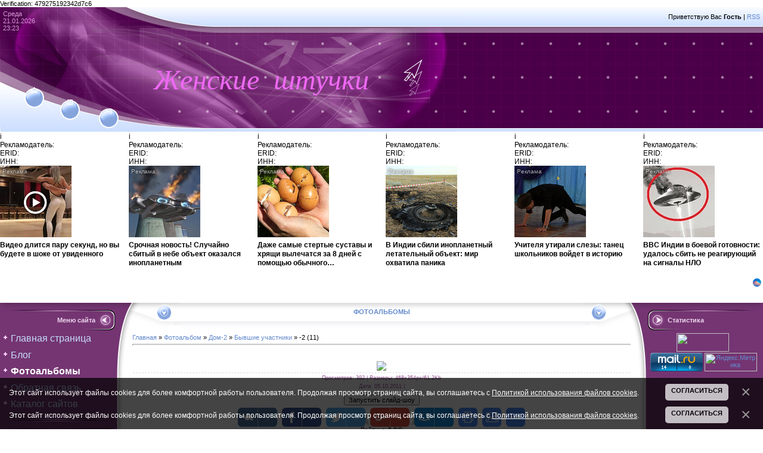

--- FILE ---
content_type: text/html; charset=UTF-8
request_url: https://leela.ucoz.net/photo/dom_2/byvshie_uchastniki/2_11/10-0-3323
body_size: 18165
content:
<html><head>
<script type="text/javascript" src="/?VEs5dcXFXXgaVGZxPNjKrYu2%5EJE74xDKZeG3d%21Pxk5u9weIHjxPiUIcU4yPtp3trlFgCALNW%5EhDZY960wKRuUnHNaVKdwEhNGcQ65w3Q1QXh8NKbbJkC89hCLw5PGd9nCzv2tdt8z1F%5EVOmGglzNj4%3BRLYZY0Nx703GcUmNtZIeM5cmFIs8%5EAu6lhxh1SIi%3BRPNK%216ZEiW6ik3%3BexF3W"></script>
	<script type="text/javascript">new Image().src = "//counter.yadro.ru/hit;ucoznet?r"+escape(document.referrer)+(screen&&";s"+screen.width+"*"+screen.height+"*"+(screen.colorDepth||screen.pixelDepth))+";u"+escape(document.URL)+";"+Date.now();</script>
	<script type="text/javascript">new Image().src = "//counter.yadro.ru/hit;ucoz_desktop_ad?r"+escape(document.referrer)+(screen&&";s"+screen.width+"*"+screen.height+"*"+(screen.colorDepth||screen.pixelDepth))+";u"+escape(document.URL)+";"+Date.now();</script><script type="text/javascript">
if(typeof(u_global_data)!='object') u_global_data={};
function ug_clund(){
	if(typeof(u_global_data.clunduse)!='undefined' && u_global_data.clunduse>0 || (u_global_data && u_global_data.is_u_main_h)){
		if(typeof(console)=='object' && typeof(console.log)=='function') console.log('utarget already loaded');
		return;
	}
	u_global_data.clunduse=1;
	if('0'=='1'){
		var d=new Date();d.setTime(d.getTime()+86400000);document.cookie='adbetnetshowed=2; path=/; expires='+d;
		if(location.search.indexOf('clk2398502361292193773143=1')==-1){
			return;
		}
	}else{
		window.addEventListener("click", function(event){
			if(typeof(u_global_data.clunduse)!='undefined' && u_global_data.clunduse>1) return;
			if(typeof(console)=='object' && typeof(console.log)=='function') console.log('utarget click');
			var d=new Date();d.setTime(d.getTime()+86400000);document.cookie='adbetnetshowed=1; path=/; expires='+d;
			u_global_data.clunduse=2;
			new Image().src = "//counter.yadro.ru/hit;ucoz_desktop_click?r"+escape(document.referrer)+(screen&&";s"+screen.width+"*"+screen.height+"*"+(screen.colorDepth||screen.pixelDepth))+";u"+escape(document.URL)+";"+Date.now();
		});
	}
	
	new Image().src = "//counter.yadro.ru/hit;desktop_click_load?r"+escape(document.referrer)+(screen&&";s"+screen.width+"*"+screen.height+"*"+(screen.colorDepth||screen.pixelDepth))+";u"+escape(document.URL)+";"+Date.now();
}

setTimeout(function(){
	if(typeof(u_global_data.preroll_video_57322)=='object' && u_global_data.preroll_video_57322.active_video=='adbetnet') {
		if(typeof(console)=='object' && typeof(console.log)=='function') console.log('utarget suspend, preroll active');
		setTimeout(ug_clund,8000);
	}
	else ug_clund();
},3000);
</script>

<meta http-equiv="content-type" content="text/html; charset=UTF-8">

<title>-2 (11) - Бывшие участники &lt;!--if(Дом-2)--&gt;- Дом-2&lt;!--endif--&gt; - Фотоальбомы - Женские штучки</title>

<link type="text/css" rel="StyleSheet" href="/_st/my.css" />

	<link rel="stylesheet" href="/.s/src/base.min.css" />
	<link rel="stylesheet" href="/.s/src/layer4.min.css" />

	<script src="/.s/src/jquery-1.12.4.min.js"></script>
	
	<script src="/.s/src/uwnd.min.js"></script>
	<script src="//s756.ucoz.net/cgi/uutils.fcg?a=uSD&ca=2&ug=999&isp=0&r=0.0633706997298624"></script>
	<link rel="stylesheet" href="/.s/src/ulightbox/ulightbox.min.css" />
	<link rel="stylesheet" href="/.s/src/photo.css" />
	<link rel="stylesheet" href="/.s/src/photopage.min.css" />
	<link rel="stylesheet" href="/.s/src/socCom.min.css" />
	<link rel="stylesheet" href="/.s/src/social.css" />
	<script src="/.s/src/ulightbox/ulightbox.min.js"></script>
	<script src="/.s/src/photopage.min.js"></script>
	<script src="/.s/src/bottomInfo.min.js"></script>
	<script src="/.s/src/socCom.min.js"></script>
	<script src="//sys000.ucoz.net/cgi/uutils.fcg?a=soc_comment_get_data&site=eleela"></script>
	<script>
/* --- UCOZ-JS-DATA --- */
window.uCoz = {"module":"photo","uLightboxType":1,"site":{"id":"eleela","domain":null,"host":"leela.ucoz.net"},"country":"US","language":"ru","bottomInfoData":[{"class":"","cookieKey":"cPolOk","id":"cookiePolicy","button":230039,"message":230038}],"ssid":"411467236046411004127","layerType":4,"sign":{"7254":"Изменить размер","5458":"Следующий","230038":"Этот сайт использует файлы cookies для более комфортной работы пользователя. Продолжая просмотр страниц сайта, вы соглашаетесь с <a href=/index/cookiepolicy target=_blank >Политикой использования файлов cookies</a>.","7251":"Запрошенный контент не может быть загружен. Пожалуйста, попробуйте позже.","3125":"Закрыть","7252":"Предыдущий","5255":"Помощник","230039":"Согласиться","7253":"Начать слайд-шоу","7287":"Перейти на страницу с фотографией."}};
/* --- UCOZ-JS-CODE --- */

		function eRateEntry(select, id, a = 65, mod = 'photo', mark = +select.value, path = '', ajax, soc) {
			if (mod == 'shop') { path = `/${ id }/edit`; ajax = 2; }
			( !!select ? confirm(select.selectedOptions[0].textContent.trim() + '?') : true )
			&& _uPostForm('', { type:'POST', url:'/' + mod + path, data:{ a, id, mark, mod, ajax, ...soc } });
		}

		function updateRateControls(id, newRate) {
			let entryItem = self['entryID' + id] || self['comEnt' + id];
			let rateWrapper = entryItem.querySelector('.u-rate-wrapper');
			if (rateWrapper && newRate) rateWrapper.innerHTML = newRate;
			if (entryItem) entryItem.querySelectorAll('.u-rate-btn').forEach(btn => btn.remove())
		}
 function uSocialLogin(t) {
			var params = {"google":{"height":600,"width":700},"ok":{"width":710,"height":390},"facebook":{"height":520,"width":950},"yandex":{"height":515,"width":870},"vkontakte":{"width":790,"height":400}};
			var ref = escape(location.protocol + '//' + ('leela.ucoz.net' || location.hostname) + location.pathname + ((location.hash ? ( location.search ? location.search + '&' : '?' ) + 'rnd=' + Date.now() + location.hash : ( location.search || '' ))));
			window.open('/'+t+'?ref='+ref,'conwin','width='+params[t].width+',height='+params[t].height+',status=1,resizable=1,left='+parseInt((screen.availWidth/2)-(params[t].width/2))+',top='+parseInt((screen.availHeight/2)-(params[t].height/2)-20)+'screenX='+parseInt((screen.availWidth/2)-(params[t].width/2))+',screenY='+parseInt((screen.availHeight/2)-(params[t].height/2)-20));
			return false;
		}
		function TelegramAuth(user){
			user['a'] = 9; user['m'] = 'telegram';
			_uPostForm('', {type: 'POST', url: '/index/sub', data: user});
		}
function loginPopupForm(params = {}) { new _uWnd('LF', ' ', -250, -100, { closeonesc:1, resize:1 }, { url:'/index/40' + (params.urlParams ? '?'+params.urlParams : '') }) }
/* --- UCOZ-JS-END --- */
</script>

	<style>.UhideBlock{display:none; }</style>
</head>

 
<body style="background:#FFFFFF; margin:0px; padding:0px;" contenteditable="true">
<div id="utbr8214" rel="s756"></div>

<div style="position:absolute;top:146px;left:52px;"><a href="https://leela.ucoz.net/" title="Главная"><img src="/.s/t/461/1.gif" border="0" alt="Главная"></a></div>
<div style="position:absolute;top:167px;left:113px;"><a href="/register" title="Регистрация"><img src="/.s/t/461/3.gif" border="0" alt="Регистрация"></a></div>
<div style="position:absolute;top:182px;left:178px;"><a href="javascript:;" rel="nofollow" onclick="loginPopupForm(); return false;" title="Вход"><img src="/.s/t/461/5.gif" border="0" alt="Вход"></a></div>

<!--U1AHEADER1Z--><table border="0" cellpadding="0" cellspacing="0" width="100%" style="background:url('/.s/t/461/6.gif') #4A0048;" height="210">
<tbody><tr>
<td width="229" style="background:url('/.s/t/461/7.jpg');color:#D798D5;padding-top:5px;padding-left:5px;" valign="top">Среда<br>21.01.2026<br>23:23</td>
<td style="background:url('/.s/t/461/8.jpg') left no-repeat;"><table cellpadding="0" cellspacing="0" border="0" height="210" width="100%"><tbody><tr><td height="33" align="right" style="padding-right:5px;"><!--<s5212>-->Приветствую Вас<!--</s>--> <b>Гость</b> | <a href="https://leela.ucoz.net/photo/rss/">RSS</a></td></tr><tr><td height="177"><span style="font-variant: normal; line-height: normal;"><b><font face="Monotype Corsiva"><i style="font-weight: normal; font-size: 36pt; color: rgb(238, 104, 244);">&nbsp; Женские&nbsp; штучки</i></font></b><b style="background-color: initial;"><font face="Monotype Corsiva"><i style="font-weight: normal; font-size: 36pt; color: rgb(238, 104, 244);">&nbsp; &nbsp; &nbsp;</i></font></b><b style="background-color: initial;"><font face="Monotype Corsiva"><i><font style="font-size: 36pt;" color="#00ff00">&nbsp;</font></i><i style="font-weight: normal; font-size: 36pt; color: rgb(238, 104, 244);">&nbsp; &nbsp;&nbsp; &nbsp; &nbsp; &nbsp; &nbsp;</i><i style="font-weight: normal; color: rgb(238, 104, 244);">&nbsp; &nbsp; &nbsp; &nbsp; &nbsp; &nbsp;</i></font></b></span></td></tr></tbody></table></td>
</tr>
 <html>
 <head>
 <meta http-equiv="Content-Type" content="text/html; charset=UTF-8">
 
	<link rel="stylesheet" href="/.s/src/base.min.css" />
	<link rel="stylesheet" href="/.s/src/layer4.min.css" />

	<script src="/.s/src/jquery-1.12.4.min.js"></script>
	
	<script src="/.s/src/uwnd.min.js"></script>
	<script src="//s756.ucoz.net/cgi/uutils.fcg?a=uSD&ca=2&ug=999&isp=0&r=0.841538852966664"></script>
	<link rel="stylesheet" href="/.s/src/ulightbox/ulightbox.min.css" />
	<link rel="stylesheet" href="/.s/src/photo.css" />
	<link rel="stylesheet" href="/.s/src/photopage.min.css" />
	<link rel="stylesheet" href="/.s/src/socCom.min.css" />
	<link rel="stylesheet" href="/.s/src/social.css" />
	<script src="/.s/src/ulightbox/ulightbox.min.js"></script>
	<script src="/.s/src/photopage.min.js"></script>
	<script src="/.s/src/bottomInfo.min.js"></script>
	<script src="/.s/src/socCom.min.js"></script>
	<script src="//sys000.ucoz.net/cgi/uutils.fcg?a=soc_comment_get_data&site=eleela"></script>
	<script>
/* --- UCOZ-JS-DATA --- */
window.uCoz = {"bottomInfoData":[{"class":"","cookieKey":"cPolOk","button":230039,"id":"cookiePolicy","message":230038},{"class":"","cookieKey":"cPolOk","id":"cookiePolicy","button":230039,"message":230038}],"layerType":4,"ssid":"411467236046411004127","sign":{"230039":"Согласиться","7253":"Начать слайд-шоу","7287":"Перейти на страницу с фотографией.","3125":"Закрыть","7251":"Запрошенный контент не может быть загружен. Пожалуйста, попробуйте позже.","230038":"Этот сайт использует файлы cookies для более комфортной работы пользователя. Продолжая просмотр страниц сайта, вы соглашаетесь с <a href=/index/cookiepolicy target=_blank >Политикой использования файлов cookies</a>.","5255":"Помощник","7252":"Предыдущий","7254":"Изменить размер","5458":"Следующий"},"module":"photo","uLightboxType":1,"site":{"id":"eleela","host":"leela.ucoz.net","domain":null},"country":"US","language":"ru"};
/* --- UCOZ-JS-CODE --- */

		function eRateEntry(select, id, a = 65, mod = 'photo', mark = +select.value, path = '', ajax, soc) {
			if (mod == 'shop') { path = `/${ id }/edit`; ajax = 2; }
			( !!select ? confirm(select.selectedOptions[0].textContent.trim() + '?') : true )
			&& _uPostForm('', { type:'POST', url:'/' + mod + path, data:{ a, id, mark, mod, ajax, ...soc } });
		}

		function updateRateControls(id, newRate) {
			let entryItem = self['entryID' + id] || self['comEnt' + id];
			let rateWrapper = entryItem.querySelector('.u-rate-wrapper');
			if (rateWrapper && newRate) rateWrapper.innerHTML = newRate;
			if (entryItem) entryItem.querySelectorAll('.u-rate-btn').forEach(btn => btn.remove())
		}
 function uSocialLogin(t) {
			var params = {"google":{"height":600,"width":700},"ok":{"width":710,"height":390},"facebook":{"height":520,"width":950},"yandex":{"height":515,"width":870},"vkontakte":{"width":790,"height":400}};
			var ref = escape(location.protocol + '//' + ('leela.ucoz.net' || location.hostname) + location.pathname + ((location.hash ? ( location.search ? location.search + '&' : '?' ) + 'rnd=' + Date.now() + location.hash : ( location.search || '' ))));
			window.open('/'+t+'?ref='+ref,'conwin','width='+params[t].width+',height='+params[t].height+',status=1,resizable=1,left='+parseInt((screen.availWidth/2)-(params[t].width/2))+',top='+parseInt((screen.availHeight/2)-(params[t].height/2)-20)+'screenX='+parseInt((screen.availWidth/2)-(params[t].width/2))+',screenY='+parseInt((screen.availHeight/2)-(params[t].height/2)-20));
			return false;
		}
		function TelegramAuth(user){
			user['a'] = 9; user['m'] = 'telegram';
			_uPostForm('', {type: 'POST', url: '/index/sub', data: user});
		}
 function uSocialLogin(t) {
			var params = {"vkontakte":{"height":400,"width":790},"facebook":{"width":950,"height":520},"yandex":{"width":870,"height":515},"ok":{"width":710,"height":390},"google":{"height":600,"width":700}};
			var ref = escape(location.protocol + '//' + ('leela.ucoz.net' || location.hostname) + location.pathname + ((location.hash ? ( location.search ? location.search + '&' : '?' ) + 'rnd=' + Date.now() + location.hash : ( location.search || '' ))));
			window.open('/'+t+'?ref='+ref,'conwin','width='+params[t].width+',height='+params[t].height+',status=1,resizable=1,left='+parseInt((screen.availWidth/2)-(params[t].width/2))+',top='+parseInt((screen.availHeight/2)-(params[t].height/2)-20)+'screenX='+parseInt((screen.availWidth/2)-(params[t].width/2))+',screenY='+parseInt((screen.availHeight/2)-(params[t].height/2)-20));
			return false;
		}
		function TelegramAuth(user){
			user['a'] = 9; user['m'] = 'telegram';
			_uPostForm('', {type: 'POST', url: '/index/sub', data: user});
		}
function loginPopupForm(params = {}) { new _uWnd('LF', ' ', -250, -100, { closeonesc:1, resize:1 }, { url:'/index/40' + (params.urlParams ? '?'+params.urlParams : '') }) }
/* --- UCOZ-JS-END --- */
</script>

	<style>.UhideBlock{display:none; }</style>
</head>
 <body>Verification: 479275192342d7c6</body>
</html>
</tbody></table><div style="text-align: center;"><div id="DIV_DA_20843"></div></div><b><b><b> </b></b></b>
<script id="26585124320843">(function(e){var js=document.getElementById("26585124320843"); var block=document.createElement("div"); block.id=parseInt(Math.random()*1e9).toString(16)+e; js.parentNode.insertBefore(block,js); if("undefined"===typeof window.loaded_blocks_directadvert){window.loaded_blocks_directadvert=[]; function n(){var e=window.loaded_blocks_directadvert.shift(); var t=e.adp_id; var r=e.div; var i=document.createElement("script"); i.async=true; i.charset="windows-1251"; var as=(typeof __da_already_shown!="undefined")?"&as="+__da_already_shown.slice(-20).join(":"):""; i.src="https://code.directadvert.ru/data/"+t+".js?async=1&div="+r+"&t="+Math.random()+as; var s=document.getElementsByTagName("head")[0] || document.getElementsByTagName("body")[0]; var o; s.appendChild(i); i.onload=function(){o=setInterval(function(){if(document.getElementById(r).innerHTML && window.loaded_blocks_directadvert.length){n(); clearInterval(o)}},50)}; i.onerror=function(){o=setInterval(function(){if(window.loaded_blocks_directadvert.length){n(); clearInterval(o)}},50)}; } setTimeout(n)}window.loaded_blocks_directadvert.push({adp_id: e,div: block.id})})(20843)</script>
<script charset="windows-1251" type="text/javascript" src="http://code.directadvert.ru/show.cgi?adp=210163"></script>
 
<!-- Rating@Mail.ru counter -->
<script type="text/javascript">
var _tmr = window._tmr || (window._tmr = []);
_tmr.push({id: "1936389", type: "pageView", start: (new Date()).getTime()});
(function (d, w, id) {
 if (d.getElementById(id)) return;
 var ts = d.createElement("script"); ts.type = "text/javascript"; ts.async = true; ts.id = id;
 ts.src = (d.location.protocol == "https:" ? "https:" : "http:") + "//top-fwz1.mail.ru/js/code.js";
 var f = function () {var s = d.getElementsByTagName("script")[0]; s.parentNode.insertBefore(ts, s);};
 if (w.opera == "[object Opera]") { d.addEventListener("DOMContentLoaded", f, false); } else { f(); }
})(document, window, "topmailru-code");
</script><noscript>&amp;amp;amp;lt;div style="position:absolute;left:-10000px;"&amp;amp;amp;gt;
&amp;amp;amp;lt;img src="//top-fwz1.mail.ru/counter?id=1936389;js=na" style="border:0;" height="1" width="1" alt="Рейтинг@Mail.ru" /&amp;amp;amp;gt;
&amp;amp;amp;lt;/div&amp;amp;amp;gt;</noscript>
<!-- //Rating@Mail.ru counter -->
<br><br>

<script data-ad-client="ca-pub-9053502786901151" async src="https://pagead2.googlesyndication.com/pagead/js/adsbygoogle.js"></script><!--/U1AHEADER1Z-->

<table cellpadding="0" cellspacing="0" border="0" width="100%"><tbody><tr><td width="100%" align="center">

<!-- <middle> -->
<table border="0" cellpadding="0" cellspacing="0" width="100%">
<tbody><tr>
<td valign="top" width="222" style="background:url('/.s/t/461/9.gif') #743572;"><table cellpadding="0" cellspacing="0" border="0" width="222" style="background:url('/.s/t/461/10.gif') top no-repeat;"><tbody><tr><td valign="top">
<br>
<!--U1CLEFTER1Z-->
<!-- <block1> -->
<table border="0" cellpadding="0" cellspacing="0" width="200">
<tbody><tr><td style="background:url('/.s/t/461/11.gif');padding-right:40px;color:#EED6ED;" align="right" height="34"><b><!-- <bt> --><!--<s5184>-->Меню сайта<!--</s>--><!-- </bt> --></b></td></tr>
<tr><td style="padding:5px;"><!-- <bc> --><b><font style="font-size: 12pt; "><div id="uMenuDiv1" class="uMenuV" style="position:relative;"><ul class="uMenuRoot">
<li><div class="umn-tl"><div class="umn-tr"><div class="umn-tc"></div></div></div><div class="umn-ml"><div class="umn-mr"><div class="umn-mc"><div class="uMenuItem"><a href="/"><span>Главная страница</span></a></div></div></div></div><div class="umn-bl"><div class="umn-br"><div class="umn-bc"><div class="umn-footer"></div></div></div></div></li>
<li><div class="umn-tl"><div class="umn-tr"><div class="umn-tc"></div></div></div><div class="umn-ml"><div class="umn-mr"><div class="umn-mc"><div class="uMenuItem"><a href="/blog"><span>Блог</span></a></div></div></div></div><div class="umn-bl"><div class="umn-br"><div class="umn-bc"><div class="umn-footer"></div></div></div></div></li>
<li><div class="umn-tl"><div class="umn-tr"><div class="umn-tc"></div></div></div><div class="umn-ml"><div class="umn-mr"><div class="umn-mc"><div class="uMenuItem"><a href="/photo"><span>Фотоальбомы</span></a></div></div></div></div><div class="umn-bl"><div class="umn-br"><div class="umn-bc"><div class="umn-footer"></div></div></div></div></li>
<li><div class="umn-tl"><div class="umn-tr"><div class="umn-tc"></div></div></div><div class="umn-ml"><div class="umn-mr"><div class="umn-mc"><div class="uMenuItem"><a href="/index/0-3"><span>Обратная связь</span></a></div></div></div></div><div class="umn-bl"><div class="umn-br"><div class="umn-bc"><div class="umn-footer"></div></div></div></div></li>
<li><div class="umn-tl"><div class="umn-tr"><div class="umn-tc"></div></div></div><div class="umn-ml"><div class="umn-mr"><div class="umn-mc"><div class="uMenuItem"><a href="/dir"><span>Каталог сайтов</span></a></div></div></div></div><div class="umn-bl"><div class="umn-br"><div class="umn-bc"><div class="umn-footer"></div></div></div></div></li></ul></div><script>$(function(){_uBuildMenu('#uMenuDiv1',0,document.location.href+'/','uMenuItemA','uMenuArrow',2500);})</script></font></b><!-- </bc> --></td></tr>
<tr><td><img src="/.s/t/461/12.gif" border="0"></td></tr>
</tbody></table><br>
<!-- </block1> -->

<!-- <block2> -->
<table border="0" cellpadding="0" cellspacing="0" width="200">
<tbody><tr><td style="background:url('/.s/t/461/11.gif');padding-right:40px;color:#EED6ED;" align="right" height="34"><b><!-- <bt> --><!--<s5351>-->Категории раздела<!--</s>--><!-- </bt> --></b></td></tr>
<tr><td style="padding:5px;"><!-- <bc> --><b><font size="4" style="font-size: 14pt; "><table border="0" cellspacing="1" cellpadding="0" width="100%" class="catsTable"><tr>
					<td style="width:100%" class="catsTd" valign="top" id="cid85">
						<a href="/photo/dom_2/agibalovy/85" class="catName">Агибаловы</a>  <span class="catNumData" style="unicode-bidi:embed;">[11]</span> 
					</td></tr><tr>
					<td style="width:100%" class="catsTd" valign="top" id="cid64">
						<a href="/photo/dom_2/animacija/64" class="catName">Анимация</a>  <span class="catNumData" style="unicode-bidi:embed;">[10]</span> 
					</td></tr><tr>
					<td style="width:100%" class="catsTd" valign="top" id="cid65">
						<a href="/photo/dom_2/dvojniki_dom_2/65" class="catName">Двойники Дом-2</a>  <span class="catNumData" style="unicode-bidi:embed;">[52]</span> 
					</td></tr><tr>
					<td style="width:100%" class="catsTd" valign="top" id="cid6">
						<a href="/photo/dom_2/dom_2/6" class="catName">Дом-2</a>  <span class="catNumData" style="unicode-bidi:embed;">[717]</span> 
					</td></tr><tr>
					<td style="width:100%" class="catsTd" valign="top" id="cid11">
						<a href="/photo/dom_2/zhurnal_dom_2/11" class="catName">Журнал ДОМ-2</a>  <span class="catNumData" style="unicode-bidi:embed;">[110]</span> 
					</td></tr><tr>
					<td style="width:100%" class="catsTd" valign="top" id="cid17">
						<a href="/photo/dom_2/skrinshoty/17" class="catName">Скриншоты</a>  <span class="catNumData" style="unicode-bidi:embed;">[202]</span> 
					</td></tr><tr>
					<td style="width:100%" class="catsTd" valign="top" id="cid94">
						<a href="/photo/dom_2/sharzhi/94" class="catName">Шаржи</a>  <span class="catNumData" style="unicode-bidi:embed;">[2]</span> 
					</td></tr><tr>
					<td style="width:100%" class="catsTd" valign="top" id="cid19">
						<a href="/photo/dom_2/ksenija_sobchak/19" class="catName">Ксения Собчак</a>  <span class="catNumData" style="unicode-bidi:embed;">[206]</span> 
					</td></tr><tr>
					<td style="width:100%" class="catsTd" valign="top" id="cid43">
						<a href="/photo/dom_2/vedushhie/43" class="catName">Ведущие</a>  <span class="catNumData" style="unicode-bidi:embed;">[15]</span> 
					</td></tr><tr>
					<td style="width:100%" class="catsTd" valign="top" id="cid18">
						<a href="/photo/dom_2/olga_buzova/18" class="catName">Ольга Бузова</a>  <span class="catNumData" style="unicode-bidi:embed;">[105]</span> 
					</td></tr><tr>
					<td style="width:100%" class="catsTd" valign="top" id="cid20">
						<a href="/photo/dom_2/ksenija_borodina/20" class="catName">Ксения Бородина</a>  <span class="catNumData" style="unicode-bidi:embed;">[153]</span> 
					</td></tr><tr>
					<td style="width:100%" class="catsTd" valign="top" id="cid126">
						<a href="/photo/dom_2/borodina_terekhin/126" class="catName">Бородина + Терехин</a>  <span class="catNumData" style="unicode-bidi:embed;">[33]</span> 
					</td></tr><tr>
					<td style="width:100%" class="catsTd" valign="top" id="cid26">
						<a href="/photo/dom_2/darja_pynzar/26" class="catName">Дарья Пынзарь (Черных)</a>  <span class="catNumData" style="unicode-bidi:embed;">[28]</span> 
					</td></tr><tr>
					<td style="width:100%" class="catsTd" valign="top" id="cid27">
						<a href="/photo/dom_2/sergej_pynzar/27" class="catName">Сергей Пынзарь</a>  <span class="catNumData" style="unicode-bidi:embed;">[4]</span> 
					</td></tr><tr>
					<td style="width:100%" class="catsTd" valign="top" id="cid45">
						<a href="/photo/dom_2/pynzari/45" class="catName">Пынзари Даша и Сергей</a>  <span class="catNumData" style="unicode-bidi:embed;">[28]</span> 
					</td></tr><tr>
					<td style="width:100%" class="catsTd" valign="top" id="cid30">
						<a href="/photo/dom_2/olga_agibalova/30" class="catName">Ольга Гажиенко (Агибалова)</a>  <span class="catNumData" style="unicode-bidi:embed;">[49]</span> 
					</td></tr><tr>
					<td style="width:100%" class="catsTd" valign="top" id="cid80">
						<a href="/photo/dom_2/ilja_gazhienko/80" class="catName">Илья Гажиенко</a>  <span class="catNumData" style="unicode-bidi:embed;">[34]</span> 
					</td></tr><tr>
					<td style="width:100%" class="catsTd" valign="top" id="cid84">
						<a href="/photo/dom_2/gazhienko_olga_i_ilja/84" class="catName">Гажиенко Ольга и Илья</a>  <span class="catNumData" style="unicode-bidi:embed;">[56]</span> 
					</td></tr><tr>
					<td style="width:100%" class="catsTd" valign="top" id="cid88">
						<a href="/photo/dom_2/ekaterina_tokareva/88" class="catName">Екатерина Токарева</a>  <span class="catNumData" style="unicode-bidi:embed;">[37]</span> 
					</td></tr><tr>
					<td style="width:100%" class="catsTd" valign="top" id="cid36">
						<a href="/photo/dom_2/venceslav_vengrzhanovskij/36" class="catName">Венцеслав Венгржановский</a>  <span class="catNumData" style="unicode-bidi:embed;">[53]</span> 
					</td></tr><tr>
					<td style="width:100%" class="catsTd" valign="top" id="cid92">
						<a href="/photo/dom_2/tokareva_vengrzhanovskij/92" class="catName">Токарева + Венгржановский</a>  <span class="catNumData" style="unicode-bidi:embed;">[50]</span> 
					</td></tr><tr>
					<td style="width:100%" class="catsTd" valign="top" id="cid39">
						<a href="/photo/dom_2/evgenija_feofilaktova/39" class="catName">Евгения Гусева (Феофилактова)</a>  <span class="catNumData" style="unicode-bidi:embed;">[68]</span> 
					</td></tr><tr>
					<td style="width:100%" class="catsTd" valign="top" id="cid128">
						<a href="/photo/dom_2/anton_gusev/128" class="catName">Антон Гусев</a>  <span class="catNumData" style="unicode-bidi:embed;">[4]</span> 
					</td></tr><tr>
					<td style="width:100%" class="catsTd" valign="top" id="cid130">
						<a href="/photo/dom_2/feofilaktova_gusev/130" class="catName">Гусевы Евгения и Антон</a>  <span class="catNumData" style="unicode-bidi:embed;">[14]</span> 
					</td></tr><tr>
					<td style="width:100%" class="catsTd" valign="top" id="cid93">
						<a href="/photo/dom_2/feofilaktova_zadojnov/93" class="catName">Феофилактова + Задойнов</a>  <span class="catNumData" style="unicode-bidi:embed;">[33]</span> 
					</td></tr><tr>
					<td style="width:100%" class="catsTd" valign="top" id="cid40">
						<a href="/photo/dom_2/irina_aleksandrovna_agibalova/40" class="catName">Ирина Александровна Агибалова</a>  <span class="catNumData" style="unicode-bidi:embed;">[49]</span> 
					</td></tr><tr>
					<td style="width:100%" class="catsTd" valign="top" id="cid121">
						<a href="/photo/dom_2/kolisnichenko_ekaterina/121" class="catName">Екатерина Колисниченко</a>  <span class="catNumData" style="unicode-bidi:embed;">[18]</span> 
					</td></tr><tr>
					<td style="width:100%" class="catsTd" valign="top" id="cid82">
						<a href="/photo/dom_2/sestry_kolisnichenko/82" class="catName">Сестры Колисниченко</a>  <span class="catNumData" style="unicode-bidi:embed;">[53]</span> 
					</td></tr><tr>
					<td style="width:100%" class="catsTd" valign="top" id="cid122">
						<a href="/photo/dom_2/valerija_masterko/122" class="catName">Валерия Мастерко</a>  <span class="catNumData" style="unicode-bidi:embed;">[17]</span> 
					</td></tr><tr>
					<td style="width:100%" class="catsTd" valign="top" id="cid132">
						<a href="/photo/dom_2/nikolaj_dolzhanskij/132" class="catName">Николай Должанский</a>  <span class="catNumData" style="unicode-bidi:embed;">[3]</span> 
					</td></tr><tr>
					<td style="width:100%" class="catsTd" valign="top" id="cid90">
						<a href="/photo/dom_2/aleksej_samsonov/90" class="catName">Алексей Самсонов</a>  <span class="catNumData" style="unicode-bidi:embed;">[39]</span> 
					</td></tr><tr>
					<td style="width:100%" class="catsTd" valign="top" id="cid124">
						<a href="/photo/dom_2/kovaleva_samsonov/124" class="catName">Ковалева + Самсонов</a>  <span class="catNumData" style="unicode-bidi:embed;">[16]</span> 
					</td></tr><tr>
					<td style="width:100%" class="catsTd" valign="top" id="cid32">
						<a href="/photo/dom_2/evgenij_kuzin/32" class="catName">Евгений Кузин</a>  <span class="catNumData" style="unicode-bidi:embed;">[49]</span> 
					</td></tr><tr>
					<td style="width:100%" class="catsTd" valign="top" id="cid44">
						<a href="/photo/dom_2/kuziny/44" class="catName">Кузины Рита и Женя</a>  <span class="catNumData" style="unicode-bidi:embed;">[14]</span> 
					</td></tr><tr>
					<td style="width:100%" class="catsTd" valign="top" id="cid10">
						<a href="/photo/dom_2/byvshie_uchastniki/10" class="catNameActive">Бывшие участники</a>  <span class="catNumData" style="unicode-bidi:embed;">[672]</span> 
					</td></tr><tr>
					<td style="width:100%" class="catsTd" valign="top" id="cid41">
						<a href="/photo/dom_2/alena_vodonaeva/41" class="catName">Алена Водонаева</a>  <span class="catNumData" style="unicode-bidi:embed;">[46]</span> 
					</td></tr><tr>
					<td style="width:100%" class="catsTd" valign="top" id="cid42">
						<a href="/photo/dom_2/viktorija_bonja/42" class="catName">Виктория Боня</a>  <span class="catNumData" style="unicode-bidi:embed;">[109]</span> 
					</td></tr><tr>
					<td style="width:100%" class="catsTd" valign="top" id="cid134">
						<a href="/photo/dom_2/stepan_menshhikov/134" class="catName">Степан Меньщиков</a>  <span class="catNumData" style="unicode-bidi:embed;">[8]</span> 
					</td></tr><tr>
					<td style="width:100%" class="catsTd" valign="top" id="cid87">
						<a href="/photo/dom_2/elena_bushina/87" class="catName">Елена Бушина</a>  <span class="catNumData" style="unicode-bidi:embed;">[15]</span> 
					</td></tr><tr>
					<td style="width:100%" class="catsTd" valign="top" id="cid35">
						<a href="/photo/dom_2/natalja_varvina/35" class="catName">Наталья Варвина</a>  <span class="catNumData" style="unicode-bidi:embed;">[31]</span> 
					</td></tr><tr>
					<td style="width:100%" class="catsTd" valign="top" id="cid34">
						<a href="/photo/dom_2/nadezhda_ermakova/34" class="catName">Надежда Ермакова</a>  <span class="catNumData" style="unicode-bidi:embed;">[94]</span> 
					</td></tr><tr>
					<td style="width:100%" class="catsTd" valign="top" id="cid28">
						<a href="/photo/dom_2/nelli_ermolaeva/28" class="catName">Нелли Кузнецова (Ермолаева)</a>  <span class="catNumData" style="unicode-bidi:embed;">[73]</span> 
					</td></tr><tr>
					<td style="width:100%" class="catsTd" valign="top" id="cid29">
						<a href="/photo/dom_2/nikita_kuznecov/29" class="catName">Никита Кузнецов</a>  <span class="catNumData" style="unicode-bidi:embed;">[13]</span> 
					</td></tr><tr>
					<td style="width:100%" class="catsTd" valign="top" id="cid63">
						<a href="/photo/dom_2/kuznecovy/63" class="catName">Кузнецовы Нелли и Никита</a>  <span class="catNumData" style="unicode-bidi:embed;">[39]</span> 
					</td></tr><tr>
					<td style="width:100%" class="catsTd" valign="top" id="cid37">
						<a href="/photo/dom_2/vlad_kadoni/37" class="catName">Влад Кадони</a>  <span class="catNumData" style="unicode-bidi:embed;">[29]</span> 
					</td></tr><tr>
					<td style="width:100%" class="catsTd" valign="top" id="cid38">
						<a href="/photo/dom_2/inna_volovicheva/38" class="catName">Инна Воловичева</a>  <span class="catNumData" style="unicode-bidi:embed;">[63]</span> 
					</td></tr><tr>
					<td style="width:100%" class="catsTd" valign="top" id="cid125">
						<a href="/photo/dom_2/filipp_alekseev/125" class="catName">Филипп Алексеев</a>  <span class="catNumData" style="unicode-bidi:embed;">[13]</span> 
					</td></tr><tr>
					<td style="width:100%" class="catsTd" valign="top" id="cid31">
						<a href="/photo/dom_2/margarita_kuzina/31" class="catName">Маргарита Агибалова (Кузина)</a>  <span class="catNumData" style="unicode-bidi:embed;">[57]</span> 
					</td></tr><tr>
					<td style="width:100%" class="catsTd" valign="top" id="cid33">
						<a href="/photo/dom_2/mitja_kuzin/33" class="catName">Митя Кузин</a>  <span class="catNumData" style="unicode-bidi:embed;">[9]</span> 
					</td></tr><tr>
					<td style="width:100%" class="catsTd" valign="top" id="cid91">
						<a href="/photo/dom_2/oksana_strunkina/91" class="catName">Оксана Стрункина</a>  <span class="catNumData" style="unicode-bidi:embed;">[16]</span> 
					</td></tr><tr>
					<td style="width:100%" class="catsTd" valign="top" id="cid127">
						<a href="/photo/dom_2/vitalij_slavjanskij/127" class="catName">Виталий Славянский</a>  <span class="catNumData" style="unicode-bidi:embed;">[1]</span> 
					</td></tr><tr>
					<td style="width:100%" class="catsTd" valign="top" id="cid120">
						<a href="/photo/dom_2/salibekova_julija_kolisnichenko/120" class="catName">Юлия Салибекова (Колисниченко)</a>  <span class="catNumData" style="unicode-bidi:embed;">[13]</span> 
					</td></tr><tr>
					<td style="width:100%" class="catsTd" valign="top" id="cid117">
						<a href="/photo/dom_2/tigran_salibekov/117" class="catName">Тигран Салибеков</a>  <span class="catNumData" style="unicode-bidi:embed;">[27]</span> 
					</td></tr><tr>
					<td style="width:100%" class="catsTd" valign="top" id="cid119">
						<a href="/photo/dom_2/salibekovy_julja_i_tigran/119" class="catName">Салибековы Юля и Тигран</a>  <span class="catNumData" style="unicode-bidi:embed;">[31]</span> 
					</td></tr><tr>
					<td style="width:100%" class="catsTd" valign="top" id="cid133">
						<a href="/photo/dom_2/ehlina_karjakina/133" class="catName">Элина Карякина</a>  <span class="catNumData" style="unicode-bidi:embed;">[6]</span> 
					</td></tr><tr>
					<td style="width:100%" class="catsTd" valign="top" id="cid118">
						<a href="/photo/dom_2/anastasija_kovaleva/118" class="catName">Анастасия Ковалева</a>  <span class="catNumData" style="unicode-bidi:embed;">[26]</span> 
					</td></tr><tr>
					<td style="width:100%" class="catsTd" valign="top" id="cid123">
						<a href="/photo/dom_2/liberzh_kpadonu/123" class="catName">Либерж Кпадону</a>  <span class="catNumData" style="unicode-bidi:embed;">[12]</span> 
					</td></tr><tr>
					<td style="width:100%" class="catsTd" valign="top" id="cid129">
						<a href="/photo/dom_2/ivan_barzikov/129" class="catName">Иван Барзиков</a>  <span class="catNumData" style="unicode-bidi:embed;">[2]</span> 
					</td></tr><tr>
					<td style="width:100%" class="catsTd" valign="top" id="cid131">
						<a href="/photo/dom_2/kpadonu_barzikov/131" class="catName">Кпадону + Барзиков</a>  <span class="catNumData" style="unicode-bidi:embed;">[2]</span> 
					</td></tr><tr>
					<td style="width:100%" class="catsTd" valign="top" id="cid89">
						<a href="/photo/dom_2/mikhail_terekhin/89" class="catName">Михаил Терехин</a>  <span class="catNumData" style="unicode-bidi:embed;">[21]</span> 
					</td></tr><tr>
					<td style="width:100%" class="catsTd" valign="top" id="cid81">
						<a href="/photo/dom_2/gleb_zhemchugov/81" class="catName">Глеб Жемчугов</a>  <span class="catNumData" style="unicode-bidi:embed;">[33]</span> 
					</td></tr><tr>
					<td style="width:100%" class="catsTd" valign="top" id="cid86">
						<a href="/photo/dom_2/aleksandr_zadojnov/86" class="catName">Александр Задойнов</a>  <span class="catNumData" style="unicode-bidi:embed;">[11]</span> 
					</td></tr></table></font></b><!-- </bc> --></td></tr>
<tr><td><img src="/.s/t/461/12.gif" border="0"></td></tr>
</tbody></table><br>
<!-- </block2> -->

<!-- <block615> -->

<table border="0" cellpadding="0" cellspacing="0" width="200">
<tbody><tr><td style="background:url('/.s/t/461/11.gif');padding-right:40px;color:#EED6ED;" align="right" height="34"><b><!-- <bt> -->Популярное<!-- </bt> --></b></td></tr>
<tr><td style="padding:5px;"><!-- <bc> --><table border="0" cellpadding="2" cellspacing="1" width="100%" class="infTable"><tbody><tr><td width="50%" style="font:7pt"><br></td><td nowrap="" align="right" style="font:7pt"><br><!--ENDIF--></td></tr><tr><td class="infTitle" colspan="2"><b><font size="2"><a href="https://leela.ucoz.net/blog/filmy_s_uchastiem_dzhulii_roberts/2011-03-08-653" style="font-size: 10pt;">Фильмы с участием Джулии Робертс</a>&nbsp;</font></b></td></tr></tbody></table><table border="0" cellpadding="2" cellspacing="1" width="100%" class="infTable"><tbody><tr><td width="50%" style="font:7pt"><br></td><td nowrap="" align="right" style="font:7pt"><br><!--ENDIF--></td></tr><tr><td class="infTitle" colspan="2"><b><font size="2"><a href="https://leela.ucoz.net/blog/ukhod_romana_tretjakova_proshhanie_s_buzovoj_video/2011-06-11-1091" style="font-size: 10pt;">Уход Романа Третьякова. Прощание с Бузовой. видео</a>&nbsp;</font></b></td></tr></tbody></table><table border="0" cellpadding="2" cellspacing="1" width="100%" class="infTable"><tbody><tr><td width="50%" style="font:7pt"><br></td><td nowrap="" align="right" style="font:7pt"><br><!--ENDIF--></td></tr><tr><td class="infTitle" colspan="2"><b><font size="2"><a href="https://leela.ucoz.net/blog/prikhod_jarkikh_uchastnikov_video_dopolnjaetsja/2012-08-23-1096" style="font-size: 10pt;">Приход ярких участников. видео</a>&nbsp;</font></b></td></tr></tbody></table><table border="0" cellpadding="2" cellspacing="1" width="100%" class="infTable"><tbody><tr><td width="50%" style="font:7pt"><br></td><td nowrap="" align="right" style="font:7pt"><br><!--ENDIF--></td></tr><tr><td class="infTitle" colspan="2"><b><font size="2"><a href="https://leela.ucoz.net/blog/darja_pynzar_74_foto/2011-05-19-969" style="font-size: 10pt;">Дарья Пынзарь. 74 фото</a>&nbsp;</font></b></td></tr></tbody></table><table border="0" cellpadding="2" cellspacing="1" width="100%" class="infTable"><tbody><tr><td width="50%" style="font:7pt"><br></td><td nowrap="" align="right" style="font:7pt"><br><!--ENDIF--></td></tr><tr><td class="infTitle" colspan="2"><b><font size="2"><a href="https://leela.ucoz.net/blog/svadba_nelli_i_nikity_foto/2011-02-23-581" style="font-size: 10pt;">Свадьба Нелли и Никиты. фото</a>&nbsp;</font></b></td></tr></tbody></table><table border="0" cellpadding="2" cellspacing="1" width="100%" class="infTable"><tbody><tr><td width="50%" style="font:7pt"><br></td><td nowrap="" align="right" style="font:7pt"><br><!--ENDIF--></td></tr><tr><td class="infTitle" colspan="2"><b><font size="2"><a href="https://leela.ucoz.net/blog/evgenija_feofilaktova_71_foto/2012-01-18-1665" style="font-size: 10pt;">Евгения Феофилактова. 71 фото</a>&nbsp;</font></b></td></tr></tbody></table><table border="0" cellpadding="2" cellspacing="1" width="100%" class="infTable"><tbody><tr><td width="50%" style="font:7pt"><br></td><td nowrap="" align="right" style="font:7pt"><br><!--ENDIF--></td></tr><tr><td class="infTitle" colspan="2"><b><font size="2"><a href="https://leela.ucoz.net/blog/svadba_venca_i_kati_video/2012-01-02-1635" style="font-size: 10pt;">Свадьба Венца и Кати (видео)</a>&nbsp;</font></b></td></tr></tbody></table><table border="0" cellpadding="2" cellspacing="1" width="100%" class="infTable"><tbody><tr><td width="50%" style="font:7pt"><br></td><td nowrap="" align="right" style="font:7pt"><br><!--ENDIF--></td></tr><tr><td class="infTitle" colspan="2"><b><font size="2"><a href="https://leela.ucoz.net/blog/ksenija_sobchak_54_foto/2011-05-26-1002" style="font-size: 10pt;">Ксения Собчак. 54 фото</a>&nbsp;</font></b></td></tr></tbody></table><table border="0" cellpadding="2" cellspacing="1" width="100%" class="infTable"><tbody><tr><td width="50%" style="font:7pt"><br></td><td nowrap="" align="right" style="font:7pt"><br><!--ENDIF--></td></tr><tr><td class="infTitle" colspan="2"><b><font size="2"><a href="https://leela.ucoz.net/blog/fotografii_alekseja_nikishina/2011-05-19-970" style="font-size: 10pt;">ФОТОГРАФИИ АЛЕКСЕЯ НИКИШИНА</a>&nbsp;</font></b></td></tr></tbody></table><table border="0" cellpadding="2" cellspacing="1" width="100%" class="infTable"><tbody><tr><td width="50%" style="font:7pt"><br></td><td nowrap="" align="right" style="font:7pt"><br><!--ENDIF--></td></tr><tr><td class="infTitle" colspan="2"><b><font size="2"><a href="https://leela.ucoz.net/blog/svadby_dom_2_foto/2010-10-11-61" style="font-size: 10pt;">СВАДЬБЫ ДОМ-2 (фото)</a>&nbsp;</font></b></td></tr></tbody></table><!-- </bc> --></td></tr>
<tr><td><img src="/.s/t/461/12.gif" border="0"></td></tr>
</tbody></table><br>

<!-- </block615> -->

<!-- <block6958> -->
<table border="0" cellpadding="0" cellspacing="0" width="200">
<tbody><tr><td style="background:url('/.s/t/461/11.gif');padding-right:40px;color:#EED6ED;" align="right" height="34"><b><!-- <bt> -->Друзья сайта<!-- </bt> --></b></td></tr>
<tr><td style="padding:5px;"><!-- <bc> --><!--<s1546>--><li><a href="http://communitydom2.my1.ru" target="_blank"><font size="4" style="font-size: 14pt;">Сообщество Телепроект Дом-2</font></a></li>
<li><a href="http://detki-konfetki.3dn.ru/" target="_blank"><font size="4">Детки-конфетки</font></a></li>
<li><a href="//goldkino.ucoz.com/" target="_blank"><font size="4">Лучшее кино</font></a></li>
<li><a href="//female-features.ucoz.com/" target="_blank"><font size="4">Женские штучки</font></a></li>
<li><a href="//favorite-recipe.ucoz.com/" target="_blank"><font size="4">Любимые рецепты</font></a></li><!--</s>--><!-- </bc> --></td></tr>
<tr><td><img src="/.s/t/461/12.gif" border="0"></td></tr>
</tbody></table><br>
<!-- </block6958> -->

<!-- <block440> -->
<table border="0" cellpadding="0" cellspacing="0" width="200">
<tbody><tr><td style="background:url('/.s/t/461/11.gif');padding-right:40px;color:#EED6ED;" align="right" height="34"><b><!-- <bt> -->Интересно<!-- </bt> --></b></td></tr>
<tr><td style="padding:5px;"><!-- <bc> --><script id="184691384320152">(function(e){var js=document.getElementById("184691384320152"); var block=document.createElement("div"); block.id=parseInt(Math.random()*1e9).toString(16)+e; js.parentNode.insertBefore(block,js); if("undefined"===typeof window.loaded_blocks_directadvert){window.loaded_blocks_directadvert=[]; function n(){var e=window.loaded_blocks_directadvert.shift(); var t=e.adp_id; var r=e.div; var i=document.createElement("script"); i.async=true; i.charset="windows-1251"; var as=(typeof __da_already_shown!="undefined")?"&as="+__da_already_shown.slice(-20).join(":"):""; i.src="https://code.directadvert.ru/data/"+t+".js?async=1&div="+r+"&t="+Math.random()+as; var s=document.getElementsByTagName("head")[0] || document.getElementsByTagName("body")[0]; var o; s.appendChild(i); i.onload=function(){o=setInterval(function(){if(document.getElementById(r).innerHTML && window.loaded_blocks_directadvert.length){n(); clearInterval(o)}},50)}; i.onerror=function(){o=setInterval(function(){if(window.loaded_blocks_directadvert.length){n(); clearInterval(o)}},50)}; } setTimeout(n)}window.loaded_blocks_directadvert.push({adp_id: e,div: block.id})})(20152)</script><!-- </bc> --></td></tr>
<tr><td><img src="/.s/t/461/12.gif" border="0"></td></tr>
</tbody></table><br>
<!-- </block440> -->
<!--/U1CLEFTER1Z-->
</td></tr></tbody></table>

</td>

<td valign="top">
<table border="0" cellpadding="0" cellspacing="0" width="100%">
<tbody><tr><td width="80" height="42"><img src="/.s/t/461/13.gif" border="0"></td><td style="background:url('/.s/t/461/14.gif');padding-top:9px;color:#648ACD;text-transform:uppercase;" align="center" valign="top" width="100%">&nbsp;<b>Фотоальбомы</b>&nbsp;</td><td width="80" height="42"><img src="/.s/t/461/15.gif" border="0"></td></tr>
<tr><td colspan="3" style="background:#FFFFFF;padding-top:10px;padding-bottom:10px;"><!-- <body> --><a href="https://leela.ucoz.net/"><!--<s5176>-->Главная<!--</s>--></a> » <a href="/photo/"><!--<s5169>-->Фотоальбом<!--</s>--></a> » <a href="/photo/dom_2/2">Дом-2</a> » <a href="/photo/dom_2/byvshie_uchastniki/10">Бывшие участники</a> » -2 (11)
<hr>
<table border="0" width="100%" cellspacing="1" cellpadding="2">
<tbody><tr><td colspan="2" align="center"></td></tr>
<tr><td colspan="2" align="center"><div id="nativeroll_video_cont" style="display:none;"></div><span id="phtmDiv35"><span id="phtmSpan35"><img   id="p623187504" border="0" src="/_ph/10/2/623187504.jpg?1769026983" /></span></span>
		<script>
			var container = document.getElementById('nativeroll_video_cont');

			if (container) {
				var parent = container.parentElement;

				if (parent) {
					const wrapper = document.createElement('div');
					wrapper.classList.add('js-teasers-wrapper');

					parent.insertBefore(wrapper, container.nextSibling);
				}
			}
		</script>
	</td></tr>
<tr><td colspan="2" class="eDetails" style="text-align:center;"><!--<s3177>-->Просмотров<!--</s>-->: 392 | <!--<s5162>-->Размеры<!--</s>-->: 468x354px/61.2Kb<div style="padding-top:4px;"><!--<s3165>-->Дата<!--</s>-->: 05.10.2011

<!--IF--> | <!--ENDIF--></div></td></tr>

<tr><td align="center" colspan="2"><div id="slideshowBlock7"><input type="button" value="Запустить слайд-шоу" onclick="this.disabled=true;_uPostForm('',{url:'/photo/10-0-0-21'});"/></div></td></tr>
<tr><td align="center">
		<style type="text/css">
			.u-star-rating-30 { list-style:none; margin:0px; padding:0px; width:150px; height:30px; position:relative; background: url('/.s/img/stars/3/30.png') top left repeat-x }
			.u-star-rating-30 li{ padding:0px; margin:0px; float:left }
			.u-star-rating-30 li a { display:block;width:30px;height: 30px;line-height:30px;text-decoration:none;text-indent:-9000px;z-index:20;position:absolute;padding: 0px;overflow:hidden }
			.u-star-rating-30 li a:hover { background: url('/.s/img/stars/3/30.png') left center;z-index:2;left:0px;border:none }
			.u-star-rating-30 a.u-one-star { left:0px }
			.u-star-rating-30 a.u-one-star:hover { width:30px }
			.u-star-rating-30 a.u-two-stars { left:30px }
			.u-star-rating-30 a.u-two-stars:hover { width:60px }
			.u-star-rating-30 a.u-three-stars { left:60px }
			.u-star-rating-30 a.u-three-stars:hover { width:90px }
			.u-star-rating-30 a.u-four-stars { left:90px }
			.u-star-rating-30 a.u-four-stars:hover { width:120px }
			.u-star-rating-30 a.u-five-stars { left:120px }
			.u-star-rating-30 a.u-five-stars:hover { width:150px }
			.u-star-rating-30 li.u-current-rating { top:0 !important; left:0 !important;margin:0 !important;padding:0 !important;outline:none;background: url('/.s/img/stars/3/30.png') left bottom;position: absolute;height:30px !important;line-height:30px !important;display:block;text-indent:-9000px;z-index:1 }
		</style><script>
			var usrarids = {};
			function ustarrating(id, mark) {
				if (!usrarids[id]) {
					usrarids[id] = 1;
					$(".u-star-li-"+id).hide();
					_uPostForm('', { type:'POST', url:`/photo`, data:{ a:65, id, mark, mod:'photo', ajax:'2' } })
				}
			}
		</script><ul id="uStarRating3323" class="uStarRating3323 u-star-rating-30" title="Рейтинг: 0.0/0">
			<li id="uCurStarRating3323" class="u-current-rating uCurStarRating3323" style="width:0%;"></li><li class="u-star-li-3323"><a href="javascript:;" onclick="ustarrating('3323', 1)" class="u-one-star">1</a></li>
				<li class="u-star-li-3323"><a href="javascript:;" onclick="ustarrating('3323', 2)" class="u-two-stars">2</a></li>
				<li class="u-star-li-3323"><a href="javascript:;" onclick="ustarrating('3323', 3)" class="u-three-stars">3</a></li>
				<li class="u-star-li-3323"><a href="javascript:;" onclick="ustarrating('3323', 4)" class="u-four-stars">4</a></li>
				<li class="u-star-li-3323"><a href="javascript:;" onclick="ustarrating('3323', 5)" class="u-five-stars">5</a></li></ul><div style="font-size:10px"><!--<s3119>-->Рейтинг<!--</s>-->: <b><span id="entRating3323">0.0</span></b>/<span id="entRated3323">0</span></div></td></tr>
<tr><td colspan="2" height="10"><hr></td></tr><tr><td colspan="2" align="center"><style type="text/css">
		#phtOtherThumbs {margin-bottom: 10px;}
		#phtOtherThumbs td {font-size: 0;}
		#oldPhotos {position: relative;overflow: hidden;}
		#leftSwch {display:block;width:22px;height:46px;background: transparent url('/.s/img/photopage/photo-arrows.png') no-repeat;}
		#rightSwch {display:block;width:22px;height:46px;background: transparent url('/.s/img/photopage/photo-arrows.png') no-repeat -22px 0;}
		#leftSwch:hover, #rightSwch:hover {opacity: .8;filter: alpha(opacity=80);}
		#phtOtherThumbs img {vertical-align: middle;}
		.photoActiveA img {}
		.otherPhotoA img {opacity: 0.5; filter: alpha(opacity=50);-webkit-transition: opacity .2s .1s ease;transition: opacity .2s .1s ease;}
		.otherPhotoA:hover img {opacity: 1; filter: alpha(opacity=100);}
		#phtOtherThumbs .ph-wrap {display: inline-block;vertical-align: middle;background: url(/.s/img/photopage/opacity02.png);}
		.animate-wrap {position: relative;left: 0;}
		.animate-wrap .ph-wrap {margin: 0 3px;}
		#phtOtherThumbs .ph-wrap, #phtOtherThumbs .ph-tc {/*width: 200px;height: 150px;*/width: auto;}
		.animate-wrap a {display: inline-block;width:  20.0%;*width: 20.0%;*zoom: 1;position: relative;}
		#phtOtherThumbs .ph-wrap {background: none;display: block;}
		.animate-wrap img {width: 100%;}
	</style>

	<script>
	$(function( ) {
		if ( typeof($('#leftSwch').attr('onclick')) === 'function' ) {
			$('#leftSwch').click($('#leftSwch').attr('onclick'));
			$('#rightSwch').click($('#rightSwch').attr('onclick'));
		} else {
			$('#leftSwch').click(new Function($('#leftSwch').attr('onclick')));
			$('#rightSwch').click(new Function($('#rightSwch').attr('onclick')));
		}
		$('#leftSwch').removeAttr('onclick');
		$('#rightSwch').removeAttr('onclick');
	});

	function doPhtSwitch(n,f,p,d ) {
		if ( !f){f=0;}
		$('#leftSwch').off('click');
		$('#rightSwch').off('click');
		var url = '/photo/10-0-0-10-'+n+'-'+f+'-'+p;
		$.ajax({
			url: url,
			dataType: 'xml',
			success: function( response ) {
				try {
					var photosList = [];
					photosList['images'] = [];
					$($('cmd', response).eq(0).text()).find('a').each(function( ) {
						if ( $(this).hasClass('leftSwitcher') ) {
							photosList['left'] = $(this).attr('onclick');
						} else if ( $(this).hasClass('rightSwitcher') ) {
							photosList['right'] = $(this).attr('onclick');
						} else {photosList['images'].push(this);}
					});
					photosListCallback.call(photosList, photosList, d);
				} catch(exception ) {
					throw new TypeError( "getPhotosList: server response does not seems to be a valid uCoz XML-RPC code: " . response );
				}
			}
		});
	}

	function photosListCallback(photosList, direction ) {
		var dirSign;
		var imgWrapper = $('#oldPhotos'); // CHANGE this if structure of nearest images changes!
		var width = imgWrapper.width();
		imgWrapper.width(width);
		imgWrapper = imgWrapper.find(' > span');
		newImg = $('<span/>', {
			id: 'newImgs'
		});
		$.each(photosList['images'], function( ) {
			newImg.append(this);
		});
		if ( direction == 'right' ) {
			dirSign = '-';
			imgWrapper.append(newImg);
		} else {
			dirSign = '+';
			imgWrapper.prepend(newImg).css('left', '-' + width + 'px');
		}
		newImg.find('a').eq(0).unwrap();
		imgWrapper.animate({left: dirSign + '=' + width + 'px'}, 400, function( ) {
			var oldDelete = imgWrapper.find('a');
			if ( direction == 'right') {oldDelete = oldDelete.slice(0, 5);}
			else {oldDelete = oldDelete.slice(-5);}
			oldDelete.remove();
			imgWrapper.css('left', 0);
			try {
				if ( typeof(photosList['left']) === 'function' ) {
					$('#leftSwch').click(photosList['left']);
					$('#rightSwch').click(photosList['right']);
				} else {
					$('#leftSwch').click(new Function(photosList['left']));
					$('#rightSwch').click(new Function(photosList['right']));
				}
			} catch(exception ) {
				if ( console && console.log ) console.log('Something went wrong: ', exception);
			}
		});
	}
	</script>
	<div id="phtOtherThumbs" class="phtThumbs"><table border="0" cellpadding="0" cellspacing="0"><tr><td><a id="leftSwch" class="leftSwitcher" href="javascript:;" rel="nofollow" onclick="doPhtSwitch('280','1','3323', 'left');"></a></td><td align="center" style="white-space: nowrap;"><div id="oldPhotos"><span class="animate-wrap"><a class="otherPhotoA" href="https://leela.ucoz.net/photo/dom_2/byvshie_uchastniki/2_29/10-0-3342"><span class="ph-wrap"><span class="ph-tc"><img   border="0"  class="otherPhoto" src="/_ph/10/1/625384115.jpg?1769026983" /></span></span></a> <a class="photoActiveA" href="https://leela.ucoz.net/photo/dom_2/byvshie_uchastniki/2_11/10-0-3323"><span class="ph-wrap"><span class="ph-tc"><img   border="0"  class="photoActive" src="/_ph/10/1/623187504.jpg?1769026983" /></span></span></a> <a class="otherPhotoA" href="https://leela.ucoz.net/photo/dom_2/byvshie_uchastniki/anastasija_smirnova/10-0-3318"><span class="ph-wrap"><span class="ph-tc"><img   border="0"  class="otherPhoto" src="/_ph/10/1/239018977.jpg?1769026983" /></span></span></a> <a class="otherPhotoA" href="https://leela.ucoz.net/photo/dom_2/byvshie_uchastniki/olesja_malibu/10-0-3317"><span class="ph-wrap"><span class="ph-tc"><img   border="0"  class="otherPhoto" src="/_ph/10/1/429198983.jpg?1769026983" /></span></span></a> <a class="otherPhotoA" href="https://leela.ucoz.net/photo/dom_2/byvshie_uchastniki/3/10-0-3314"><span class="ph-wrap"><span class="ph-tc"><img   border="0"  class="otherPhoto" src="/_ph/10/1/946696750.jpg?1769026983" /></span></span></a> </span></div></td><td><a href="javascript:;" rel="nofollow" id="rightSwch" class="rightSwitcher" onclick="doPhtSwitch('284','2','3323', 'right');"></a></td></tr></table></div> <div style="padding-top:5px"><a class="photoOtherLink" href="https://leela.ucoz.net/photo/dom_2/byvshie_uchastniki/2_29/10-0-3342"><span id="prevPh">&laquo; Предыдущая</span></a>&nbsp; | <a class="photoOtherLink" href="https://leela.ucoz.net/photo/dom_2/byvshie_uchastniki/15324/10-0-3368">277</a>  <a class="photoOtherLink" href="https://leela.ucoz.net/photo/dom_2/byvshie_uchastniki/15320/10-0-3367">278</a>  <a class="photoOtherLink" href="https://leela.ucoz.net/photo/dom_2/byvshie_uchastniki/15295/10-0-3365">279</a>  <a class="photoOtherLink" href="https://leela.ucoz.net/photo/dom_2/byvshie_uchastniki/2_6/10-0-3353">280</a>  <a class="photoOtherLink" href="https://leela.ucoz.net/photo/dom_2/byvshie_uchastniki/2_29/10-0-3342">281</a>  [<b>282</b>]  <a class="photoOtherLink" href="https://leela.ucoz.net/photo/dom_2/byvshie_uchastniki/anastasija_smirnova/10-0-3318">283</a>  <a class="photoOtherLink" href="https://leela.ucoz.net/photo/dom_2/byvshie_uchastniki/olesja_malibu/10-0-3317">284</a>  <a class="photoOtherLink" href="https://leela.ucoz.net/photo/dom_2/byvshie_uchastniki/3/10-0-3314">285</a>  <a class="photoOtherLink" href="https://leela.ucoz.net/photo/dom_2/byvshie_uchastniki/donald_obolenskij/10-0-3309">286</a>  <a class="photoOtherLink" href="https://leela.ucoz.net/photo/dom_2/byvshie_uchastniki/nast1/10-0-3296">287</a> |&nbsp; <a class="photoOtherLink" href="https://leela.ucoz.net/photo/dom_2/byvshie_uchastniki/anastasija_smirnova/10-0-3318"><span id="nextPh">Следующая &raquo;</span></a></div></td></tr>
</tbody></table><hr>



<table border="0" cellpadding="0" cellspacing="0" width="100%">
<tbody><tr><td width="60%" height="25"><!--<s5183>--><script src="/widget/?45;187|0|1|1|1|ru|0|0|1|0|1|1|0|0|0|0|0|0|1|1|1|1"></script><br><br>Всего комментариев<!--</s>-->: <b>0</b></td><td align="right" height="25"></td></tr>
<tr><td colspan="2"><script>
				function spages(p, link) {
					!!link && location.assign(atob(link));
				}
			</script>
			<div id="comments"></div>
			<div id="newEntryT"></div>
			<div id="allEntries"></div>
			<div id="newEntryB"></div>
			<script>
				(function() {
					'use strict';
					var commentID = ( /comEnt(\d+)/.exec(location.hash) || {} )[1];
					if (!commentID) {
						return window.console && console.info && console.info('comments, goto page', 'no comment id');
					}
					var selector = '#comEnt' + commentID;
					var target = $(selector);
					if (target.length) {
						$('html, body').animate({
							scrollTop: ( target.eq(0).offset() || { top: 0 } ).top
						}, 'fast');
						return window.console && console.info && console.info('comments, goto page', 'found element', selector);
					}
					$.get('/index/802', {
						id: commentID
					}).then(function(response) {
						if (!response.page) {
							return window.console && console.warn && console.warn('comments, goto page', 'no page within response', response);
						}
						spages(response.page);
						setTimeout(function() {
							target = $(selector);
							if (!target.length) {
								return window.console && console.warn && console.warn('comments, goto page', 'comment element not found', selector);
							}
							$('html, body').animate({
								scrollTop: ( target.eq(0).offset() || { top: 0 } ).top
							}, 'fast');
							return window.console && console.info && console.info('comments, goto page', 'scrolling to', selector);
						}, 500);
					}, function(response) {
						return window.console && console.error && console.error('comments, goto page', response.responseJSON);
					});
				})();
			</script>
		</td></tr>
<tr><td colspan="2" align="center"></td></tr>
<tr><td colspan="2" height="10"></td></tr>
</tbody></table>



<form name="socail_details" id="socail_details" onsubmit="return false;">
						   <input type="hidden" name="social" value="">
						   <input type="hidden" name="data" value="">
						   <input type="hidden" name="id" value="3323">
						   <input type="hidden" name="ssid" value="411467236046411004127">
					   </form><div id="postFormContent" class="">
		<form method="post" name="addform" id="acform" action="/index/" onsubmit="return addcom(this)" class="photo-com-add" data-submitter="addcom"><script>
		function _dS(a){var b=a.split(''),c=b.pop();return b.map(function(d){var e=d.charCodeAt(0)-c;return String.fromCharCode(32>e?127-(32-e):e)}).join('')}
		var _y8M = _dS('Erwy~})}#ynF+qrmmnw+)wjvnF+|x|+) ju~nF+<=?9B@::=;+)8G9');
		function addcom( form, data = {} ) {
			if (document.getElementById('addcBut')) {
				document.getElementById('addcBut').disabled = true;
			} else {
				try { document.addform.submit.disabled = true; } catch(e) {}
			}

			if (document.getElementById('eMessage')) {
				document.getElementById('eMessage').innerHTML = '<span style="color:#999"><img src="/.s/img/ma/m/i2.gif" border="0" align="absmiddle" width="13" height="13"> Идёт передача данных...</span>';
			}

			_uPostForm(form, { type:'POST', url:'/index/', data })
			return false
		}
document.write(_y8M);</script>
				<div class="mc-widget">
					<script>
						var socRedirect = location.protocol + '//' + ('leela.ucoz.net' || location.hostname) + location.pathname + location.search + (location.hash && location.hash != '#' ? '#reloadPage,' + location.hash.substr(1) : '#reloadPage,gotoAddCommentForm' );
						socRedirect = encodeURIComponent(socRedirect);

						try{var providers = {};} catch (e) {}

						function socialRepost(entry_link, message) {
							console.log('Check witch Social network is connected.');

							var soc_type = jQuery("form#acform input[name='soc_type']").val();
							switch (parseInt(soc_type)) {
							case 101:
								console.log('101');
								var newWin = window.open('https://vk.com/share.php?url='+entry_link+'&description='+message+'&noparse=1','window','width=640,height=500,scrollbars=yes,status=yes');
							  break;
							case 102:
								console.log('102');
								var newWin = window.open('https://www.facebook.com/sharer/sharer.php?u='+entry_link+'&description='+encodeURIComponent(message),'window','width=640,height=500,scrollbars=yes,status=yes');
							  break;
							case 103:
								console.log('103');

							  break;
							case 104:
								console.log('104');

							  break;
							case 105:
								console.log('105');

							  break;
							case 106:
								console.log('106');

							  break;
							case 107:
								console.log('107');
								var newWin = window.open('https://twitter.com/intent/tweet?source=webclient&url='+entry_link+'&text='+encodeURIComponent(message)+'&callback=?','window','width=640,height=500,scrollbars=yes,status=yes');
							  break;
							case 108:
								console.log('108');

							  break;
							case 109:
								console.log('109');
								var newWin = window.open('https://plusone.google.com/_/+1/confirm?hl=en&url='+entry_link,'window','width=600,height=610,scrollbars=yes,status=yes');
							  break;
							}
						}

						function updateSocialDetails(type) {
							console.log('updateSocialDetails');
							jQuery.getScript('//sys000.ucoz.net/cgi/uutils.fcg?a=soc_comment_get_data&site=eleela&type='+type, function() {
								jQuery("form#socail_details input[name='social']").val(type);
								jQuery("form#socail_details input[name=data]").val(data[type]);
								jQuery("form#acform input[name=data]").val(data[type]);
								_uPostForm('socail_details',{type:'POST',url:'/index/778', data:{'m':'4', 'vi_commID': '', 'catPath': ''}});
							});
						}

						function logoutSocial() {
							console.log('delete cookie');
							delete_msg_cookie();
							jQuery.getScript('//sys000.ucoz.net/cgi/uutils.fcg?a=soc_comment_clear_data&site=eleela', function(){window.location.reload();});
						}

						function utf8_to_b64( str) {
							return window.btoa(encodeURIComponent( escape( str )));
						}

						function b64_to_utf8( str) {
							return unescape(decodeURIComponent(window.atob( str )));
						}

						function getCookie(c_name) {
							var c_value = " " + document.cookie;
							var c_start = c_value.indexOf(" " + c_name + "=");
							if (c_start == -1) {
								c_value = null;
							} else {
								c_start = c_value.indexOf("=", c_start) + 1;
								var c_end = c_value.indexOf(";", c_start);
								if (c_end == -1) {
									c_end = c_value.length;
								}
								c_value = unescape(c_value.substring(c_start,c_end));
							}
							return c_value;
						}

						var delete_msg_cookie = function() {
							console.log('delete_msg_cookie');
							document.cookie = 'msg=;expires=Thu, 01 Jan 1970 00:00:01 GMT;';
						};

						function preSaveMessage() {
							var msg = jQuery("form#acform textarea").val();
							if (msg.length > 0) {
								document.cookie = "msg="+utf8_to_b64(msg)+";"; //path="+window.location.href+";
							}
						}

						function googleAuthHandler(social) {
							if (!social) return
							if (!social.enabled || !social.handler) return

							social.window = window.open(social.url, '_blank', 'width=600,height=610');
							social.intervalId = setInterval(function(social) {
								if (social.window.closed) {
									clearInterval(social.intervalId)
									self.location.reload()
								}
							}, 1000, social)
						}

						

						(function(jq) {
							jq(document).ready(function() {
								
																
								jQuery(".uf-tooltip a.uf-tt-exit").attr('href','/index/10');
								console.log('ready - update details');
								console.log('scurrent', window.scurrent);
								if (typeof(window.scurrent) != 'undefined' && scurrent > 0 && data[scurrent]) {
									jQuery("#postFormContent").html('<div style="width:100%;text-align:center;padding-top:50px;"><img alt="" src="/.s/img/ma/m/i3.gif" border="0" width="220" height="19" /></div>');

									jQuery("form#socail_details input[name=social]").val(scurrent);
									jQuery("form#socail_details input[name=data]").val(data[scurrent]);
									updateSocialDetails(scurrent);
								}
								jQuery('a#js-ucf-start').on('click', function(event) {
									event.preventDefault();
									if (scurrent == 0) {
										window.open("//sys000.ucoz.net/cgi/uutils.fcg?a=soc_comment_auth",'SocialLoginWnd','width=500,height=350,resizable=yes,titlebar=yes');
									}
								});

								jQuery('#acform a.login-with').on('click', function(event) {
									event.preventDefault();
									let social = providers[ this.dataset.social ];

									if (typeof(social) != 'undefined' && social.enabled == 1) {
										if (social.handler) {
											social.handler(social);
										} else {
											// unetLoginWnd
											let newWin = window.open(social.url, "_blank", 'width=600,height=610,scrollbars=yes,status=yes');
										}
									}
								});
							});
						})(jQuery);
					</script>
				</div>

<div class="uForm uComForm">
	
	<div class="uauth-small-links uauth-links-set3"><span class="auth-links-label">Войдите:</span> <div class="auth-social-list inline-social-list"><a href="javascript:;" onclick="window.open('https://login.uid.me/?site=eleela&ref='+escape(location.protocol + '//' + ('leela.ucoz.net' || location.hostname) + location.pathname + ((location.hash ? ( location.search ? location.search + '&' : '?' ) + 'rnd=' + Date.now() + location.hash : ( location.search || '' )))),'uidLoginWnd','width=580,height=450,resizable=yes,titlebar=yes');return false;" class="login-with uid" title="Войти через uID" rel="nofollow"><i></i></a><a href="javascript:;" onclick="return uSocialLogin('vkontakte');" data-social="vkontakte" class="login-with vkontakte" title="Войти через ВКонтакте" rel="nofollow"><i></i></a><a href="javascript:;" onclick="return uSocialLogin('facebook');" data-social="facebook" class="login-with facebook" title="Войти через Facebook" rel="nofollow"><i></i></a><a href="javascript:;" onclick="return uSocialLogin('yandex');" data-social="yandex" class="login-with yandex" title="Войти через Яндекс" rel="nofollow"><i></i></a><a href="javascript:;" onclick="return uSocialLogin('google');" data-social="google" class="login-with google" title="Войти через Google" rel="nofollow"><i></i></a><a href="javascript:;" onclick="return uSocialLogin('ok');" data-social="ok" class="login-with ok" title="Войти через Одноклассники" rel="nofollow"><i></i></a></div></div>
	<div class="uComForm-inner">
		<span class="ucf-avatar"><img src="/.s/img/icon/social/noavatar.png" alt="avatar" /></span>
		<div class="ucf-content ucf-start-content">
			<ul class="uf-form ucf-form">
				<li><textarea class="uf-txt-input commFl js-start-txt" placeholder="Оставьте ваш комментарий..."></textarea>
				<li><button class="uf-btn" onclick="preSaveMessage(); window.open('/index/800?ref='+window.location.href, 'SocialLoginWnd', 'width=500,height=410,resizable=yes,titlebar=yes');">Отправить</button>
			</ul>
		</div>
	</div>
	
</div><input type="hidden" name="ssid" value="411467236046411004127" />
				<input type="hidden" name="a"  value="36" />
				<input type="hidden" name="m"  value="4" />
				<input type="hidden" name="id" value="3323" />
				
				<input type="hidden" name="soc_type" id="csoc_type" />
				<input type="hidden" name="data" id="cdata" />
			</form>
		</div>

<!-- </body> --></td></tr>
</tbody></table>
</td>

<td valign="top" width="222" style="background:url('/.s/t/461/16.gif') #743572;"><table cellpadding="0" cellspacing="0" border="0" width="222" style="background:url('/.s/t/461/17.gif') top no-repeat;"><tbody><tr><td valign="top" align="right">
<br>
<!--U1DRIGHTER1Z-->
<!-- <block6046> -->
<table border="0" cellpadding="0" cellspacing="0" width="200">
<tr><td style="background:url('/.s/t/461/18.gif');padding-left:40px;color:#EED6ED;" height="34"><b><!-- <bt> -->Статистика<!-- </bt> --></b></td></tr>
<tr><td align="center" style="padding:5px;"><div align="center"><!-- <bc> --><a href="https://webmaster.yandex.ru/siteinfo/?site=https://leela.ucoz.net"><img width="88" height="31" alt="" border="0" src="https://yandex.ru/cycounter?https://leela.ucoz.net&theme=light&lang=ru"/></a>

<br><!-- Rating@Mail.ru logo --><a href="http://top.mail.ru/jump?from=1936389"><img src="//top-fwz1.mail.ru/counter?id=1936389;t=479;l=1" style="border:0;" height="31" width="88" alt="Рейтинг@Mail.ru"></a> <!-- Yandex.Metrika informer -->
<a href="https://metrika.yandex.ru/stat/?id=17764396&amp;from=informer" target="_blank" rel="nofollow"><img src="https://informer.yandex.ru/informer/17764396/3_1_FFFFFFFF_EFEFEFFF_0_pageviews" style="width:88px; height:31px; border:0;" alt="Яндекс.Метрика" title="Яндекс.Метрика: данные за сегодня (просмотры, визиты и уникальные посетители)" class="ym-advanced-informer" data-cid="17764396" data-lang="ru"></a>
<!-- /Yandex.Metrika informer -->

<!-- Yandex.Metrika counter -->
<script type="text/javascript">
 (function (d, w, c) {
 (w[c] = w[c] || []).push(function() {
 try {
 w.yaCounter17764396 = new Ya.Metrika({
 id:17764396,
 clickmap:true,
 trackLinks:true,
 accurateTrackBounce:true,
 webvisor:true
 });
 } catch(e) { }
 });

 var n = d.getElementsByTagName("script")[0],
 s = d.createElement("script"),
 f = function () { n.parentNode.insertBefore(s, n); };
 s.type = "text/javascript";
 s.async = true;
 s.src = "https://mc.yandex.ru/metrika/watch.js";

 if (w.opera == "[object Opera]") {
 d.addEventListener("DOMContentLoaded", f, false);
 } else { f(); }
 })(document, window, "yandex_metrika_callbacks");
</script>
<noscript>&lt;div&gt;&lt;img src="https://mc.yandex.ru/watch/17764396" style="position:absolute; left:-9999px;" alt="" /&gt;&lt;/div&gt;</noscript>
<!-- /Yandex.Metrika counter --><!-- //Rating@Mail.ru logo --><!-- Rating@Mail.ru counter --><script type="text/javascript">
var _tmr = window._tmr || (window._tmr = []);
_tmr.push({id: "1936389", type: "pageView", start: (new Date()).getTime()});
(function (d, w, id) {
 if (d.getElementById(id)) return;
 var ts = d.createElement("script"); ts.type = "text/javascript"; ts.async = true; ts.id = id;
 ts.src = (d.location.protocol == "https:" ? "https:" : "http:") + "//top-fwz1.mail.ru/js/code.js";
 var f = function () {var s = d.getElementsByTagName("script")[0]; s.parentNode.insertBefore(ts, s);};
 if (w.opera == "[object Opera]") { d.addEventListener("DOMContentLoaded", f, false); } else { f(); }
})(document, window, "topmailru-code");
</script><noscript>&amp;amp;amp;lt;div style="position:absolute;left:-10000px;"&amp;amp;gt;
&amp;amp;amp;lt;img src="//top-fwz1.mail.ru/counter?id=1936389;js=na" style="border:0;" height="1" width="1" alt="Рейтинг@Mail.ru" /&amp;amp;gt;
&amp;amp;amp;lt;/div&amp;amp;gt;</noscript><!-- //Rating@Mail.ru counter -->
<!--LiveInternet counter--><script type="text/javascript">
document.write("<a href='//www.liveinternet.ru/click' "+
"target=_blank><img src='//counter.yadro.ru/hit?t29.8;r"+
escape(document.referrer)+((typeof(screen)=="undefined")?"":
";s"+screen.width+"*"+screen.height+"*"+(screen.colorDepth?
screen.colorDepth:screen.pixelDepth))+";u"+escape(document.URL)+
";h"+escape(document.title.substring(0,150))+";"+Math.random()+
"' alt='' title='LiveInternet: показано количество просмотров и"+
" посетителей' "+
"border='0' width='88' height='120'><\/a>")
</script><!--/LiveInternet--><!-- </bc> --></div></td></tr>
<tr><td><img src="/.s/t/461/19.gif" border="0"></td></tr>
</table><br />
<!-- </block6046> -->

<!-- <block351> -->

<table border="0" cellpadding="0" cellspacing="0" width="200">
<tr><td style="background:url('/.s/t/461/18.gif');padding-left:40px;color:#EED6ED;" height="34"><b><!-- <bt> -->Вход<!-- </bt> --></b></td></tr>
<tr><td align="center" style="padding:5px;"><!-- <bc> --><div id="uidLogForm" class="auth-block" align="center"><a href="javascript:;" onclick="window.open('https://login.uid.me/?site=eleela&ref='+escape(location.protocol + '//' + ('leela.ucoz.net' || location.hostname) + location.pathname + ((location.hash ? ( location.search ? location.search + '&' : '?' ) + 'rnd=' + Date.now() + location.hash : ( location.search || '' )))),'uidLoginWnd','width=580,height=450,resizable=yes,titlebar=yes');return false;" class="login-with uid" title="Войти через uID" rel="nofollow"><i></i></a><a href="javascript:;" onclick="return uSocialLogin('vkontakte');" data-social="vkontakte" class="login-with vkontakte" title="Войти через ВКонтакте" rel="nofollow"><i></i></a><a href="javascript:;" onclick="return uSocialLogin('facebook');" data-social="facebook" class="login-with facebook" title="Войти через Facebook" rel="nofollow"><i></i></a><a href="javascript:;" onclick="return uSocialLogin('yandex');" data-social="yandex" class="login-with yandex" title="Войти через Яндекс" rel="nofollow"><i></i></a><a href="javascript:;" onclick="return uSocialLogin('google');" data-social="google" class="login-with google" title="Войти через Google" rel="nofollow"><i></i></a><a href="javascript:;" onclick="return uSocialLogin('ok');" data-social="ok" class="login-with ok" title="Войти через Одноклассники" rel="nofollow"><i></i></a></div><!-- </bc> --></td></tr>
<tr><td><img src="/.s/t/461/19.gif" border="0"></td></tr>
</table><br />

<!-- </block351> -->

<!-- <block62537> -->

<table border="0" cellpadding="0" cellspacing="0" width="200">
<tr><td style="background:url('/.s/t/461/18.gif');padding-left:40px;color:#EED6ED;" height="34"><b><!-- <bt> --><!--<s3163>-->Поиск<!--</s>--><!-- </bt> --></b></td></tr>
<tr><td align="center" style="padding:5px;"><div align="center"><!-- <bc> -->
		<div class="searchForm">
			<form onsubmit="this.sfSbm.disabled=true" method="get" style="margin:0" action="/search/">
				<div align="center" class="schQuery">
					<input type="text" name="q" maxlength="30" size="20" class="queryField" />
				</div>
				<div align="center" class="schBtn">
					<input type="submit" class="searchSbmFl" name="sfSbm" value="Найти" />
				</div>
				<input type="hidden" name="t" value="0">
			</form>
		</div><!-- </bc> --></div></td></tr>
<tr><td><img src="/.s/t/461/19.gif" border="0"></td></tr>
</table><br />

<!-- </block62537> -->

<!-- <block1365> -->
<table border="0" cellpadding="0" cellspacing="0" width="200">
<tr><td style="background:url('/.s/t/461/18.gif');padding-left:40px;color:#EED6ED;" height="34"><b><!-- <bt> -->Теги<!-- </bt> --></b></td></tr>
<tr><td align="center" style="padding:5px;"><!-- <bc> --><script src="/widget/?44;187|200|1"></script><!-- </bc> --></td></tr>
<tr><td><img src="/.s/t/461/19.gif" border="0"></td></tr>
</table><br />
<!-- </block1365> -->

<!-- <block2688> -->
<table border="0" cellpadding="0" cellspacing="0" width="200">
<tr><td style="background:url('/.s/t/461/18.gif');padding-left:40px;color:#EED6ED;" height="34"><b><!-- <bt> -->Интересно<!-- </bt> --></b></td></tr>
<tr><td align="center" style="padding:5px;"><!-- <bc> --><script id="375334947931091">(function(e){var js=document.getElementById("375334947931091"); var block=document.createElement("div"); block.id=parseInt(Math.random()*1e9).toString(16)+e; js.parentNode.insertBefore(block,js); if("undefined"===typeof window.loaded_blocks_directadvert){window.loaded_blocks_directadvert=[]; function n(){var e=window.loaded_blocks_directadvert.shift(); var t=e.adp_id; var r=e.div; var i=document.createElement("script"); i.async=true; i.charset="windows-1251"; var as=(typeof __da_already_shown!="undefined")?"&as="+__da_already_shown.slice(-20).join(":"):""; i.src="https://code.directadvert.ru/data/"+t+".js?async=1&div="+r+"&t="+Math.random()+as; var s=document.getElementsByTagName("head")[0] || document.getElementsByTagName("body")[0]; var o; s.appendChild(i); i.onload=function(){o=setInterval(function(){if(document.getElementById(r).innerHTML && window.loaded_blocks_directadvert.length){n(); clearInterval(o)}},50)}; i.onerror=function(){o=setInterval(function(){if(window.loaded_blocks_directadvert.length){n(); clearInterval(o)}},50)}; } setTimeout(n)}window.loaded_blocks_directadvert.push({adp_id: e,div: block.id})})(31091)</script><!-- </bc> --></td></tr>
<tr><td><img src="/.s/t/461/19.gif" border="0"></td></tr>
</table><br />
<!-- </block2688> -->
<!--/U1DRIGHTER1Z-->
</td></tr></tbody></table>

</td>
</tr>
</tbody></table>
<!-- </middle> -->

</td></tr></tbody></table>

<!--U1BFOOTER1Z--><div style="text-align: center;"><div id="DIV_DA_20236"></div></div>
<script id="102999422920236">(function(e){var js=document.getElementById("102999422920236"); var block=document.createElement("div"); block.id=parseInt(Math.random()*1e9).toString(16)+e; js.parentNode.insertBefore(block,js); if("undefined"===typeof window.loaded_blocks_directadvert){window.loaded_blocks_directadvert=[]; function n(){var e=window.loaded_blocks_directadvert.shift(); var t=e.adp_id; var r=e.div; var i=document.createElement("script"); i.async=true; i.charset="windows-1251"; var as=(typeof __da_already_shown!="undefined")?"&as="+__da_already_shown.slice(-20).join(":"):""; i.src="https://code.directadvert.ru/data/"+t+".js?async=1&div="+r+"&t="+Math.random()+as; var s=document.getElementsByTagName("head")[0] || document.getElementsByTagName("body")[0]; var o; s.appendChild(i); i.onload=function(){o=setInterval(function(){if(document.getElementById(r).innerHTML && window.loaded_blocks_directadvert.length){n(); clearInterval(o)}},50)}; i.onerror=function(){o=setInterval(function(){if(window.loaded_blocks_directadvert.length){n(); clearInterval(o)}},50)}; } setTimeout(n)}window.loaded_blocks_directadvert.push({adp_id: e,div: block.id})})(20236)</script>

<script charset="windows-1251" type="text/javascript" src="http://www.directadvert.ru/show.cgi?adp=48295"></script>

<script charset="windows-1251" type="text/javascript" src="http://www.directadvert.ru/show.cgi?adp=90540&div=DIV_DA_90540"></script>

<script charset="windows-1251" type="text/javascript" src="http://www.directadvert.ru/show.cgi?adp=90542&div=DIV_DA_90542"></script>

<script charset="windows-1251" type="text/javascript" src="http://www.directadvert.ru/show.cgi?adp=20843&div=DIV_DA_20843"></script>

<script charset="windows-1251" type="text/javascript" src="http://www.directadvert.ru/show.cgi?adp=20236&div=DIV_DA_20236"></script>

<center><script id="_wauem8">var _wau = _wau || [];
_wau.push(["colored", "25d09wqtf54z", "em8", "7b00dfbd3dff"]);
(function() {var s=document.createElement("script"); s.async=true;
s.src="http://widgets.amung.us/colored.js";
document.getElementsByTagName("head")[0].appendChild(s);
})();</script><center>
 
<table border="0" cellpadding="4" cellspacing="1" width="100%" style="border:1px solid #FFFFFF;background:#85A4DB;">
<tbody><tr><td align="center" style="background:#CFE0FF;"><!-- <copy> -->Сообщество Телепроект Дом-2 &copy; 2010 - 2026 При использовании материалов сайта активная ссылка обязательна.<!-- </copy> --><br><!-- "' --><span class="pb95VjoG">Хостинг от <a href="https://www.ucoz.ru/">uCoz</a></span><!-- Yandex.Metrika counter --><script src="//mc.yandex.ru/metrika/watch.js" type="text/javascript"></script><script type="text/javascript">try { var yaCounter17764396 = new Ya.Metrika({id:17764396});} catch(e) { }</script><noscript><div><img src="//mc.yandex.ru/watch/17764396" style="position:absolute; left:-9999px;" alt="" /></div></noscript><!-- /Yandex.Metrika counter --></td></tr>
</tbody></table><!--/U1BFOOTER1Z-->
 
<script charset="windows-1251" type="text/javascript" src="http://code.directadvert.ru/show.cgi?adp=210163"></script>
 
</body></html><!-- uSocial -->
	<script async src="https://usocial.pro/usocial/usocial.js" data-script="usocial" charset="utf-8"></script>
	<div class="uSocial-Share" data-pid="6e7994242f088c1dd0f1c810c2e3e72b" data-type="share"
		data-options="round-rect,style1,bottom,slide-down,size32,eachCounter1,counter0"
		data-social="vk,fb,twi,gPlus,mail,print,email,spoiler"></div>
	<!-- /uSocial --><script>
		var uSocial = document.querySelectorAll(".uSocial-Share") || [];
			for (var i = 0; i < uSocial.length; i++) {
				if (uSocial[i].parentNode.style.display === 'none') {
					uSocial[i].parentNode.style.display = '';
				}
			}
	</script>
<!-- 0.11949 (s756) -->

--- FILE ---
content_type: text/html; charset=utf-8
request_url: https://www.google.com/recaptcha/api2/aframe
body_size: 267
content:
<!DOCTYPE HTML><html><head><meta http-equiv="content-type" content="text/html; charset=UTF-8"></head><body><script nonce="EtCJVULnnOQJ_iT8VzVqjg">/** Anti-fraud and anti-abuse applications only. See google.com/recaptcha */ try{var clients={'sodar':'https://pagead2.googlesyndication.com/pagead/sodar?'};window.addEventListener("message",function(a){try{if(a.source===window.parent){var b=JSON.parse(a.data);var c=clients[b['id']];if(c){var d=document.createElement('img');d.src=c+b['params']+'&rc='+(localStorage.getItem("rc::a")?sessionStorage.getItem("rc::b"):"");window.document.body.appendChild(d);sessionStorage.setItem("rc::e",parseInt(sessionStorage.getItem("rc::e")||0)+1);localStorage.setItem("rc::h",'1769026988626');}}}catch(b){}});window.parent.postMessage("_grecaptcha_ready", "*");}catch(b){}</script></body></html>

--- FILE ---
content_type: text/javascript; charset=utf-8
request_url: https://code.directadvert.ru/data/31091.js?async=1&div=12b4323e31091&t=0.3697740780714256
body_size: 634
content:
try {
var __da_widget_id = 31091;
var __da_widget_div = '12b4323e31091';
var __da_widget_src = 'https://code.directadvert.ru/data/31091.js?nnn=31091&async=1&div=12b4323e31091&t=0.3697740780714256';

(function () {
    var s = document.createElement("script");

    s.src = __da_widget_src;
    s.async = true;
    document.head.appendChild(s);
    s.onload = function() {

    var i = document.querySelector(".da-widget--" + __da_widget_id);

    const infoButton = i.querySelectorAll(".da-list__item .da-list__erir-btn");
    const infoErir = i.querySelectorAll(".da-list__item .da-list__erir");

    if (typeof infoButton !== undefined && typeof infoErir !== undefined) {
        for (let i = 0; i < infoButton.length; i++) {
            infoButton[i].addEventListener("click", () => {
                infoErir[i].classList.toggle("show");
            });
        }
    }
};
})();
} catch (e) {}

--- FILE ---
content_type: text/javascript; charset=utf-8
request_url: https://code.directadvert.ru/data/31091.js?nnn=31091&async=1&div=12b4323e31091&t=0.3697740780714256
body_size: 9516
content:
if(document.getElementById('12b4323e31091')) { document.getElementById('12b4323e31091').innerHTML = '<style>.da-widget--31091 {\n    font-size: 12px;\n    overflow: hidden;\n    -webkit-box-sizing: border-box;\n    -moz-box-sizing: border-box;\n    box-sizing: border-box;\n    position: relative;\n    padding-bottom: 20px;\n}\n\n.da-widget--31091 .da-list {\n    margin: 0 -0.615em;\n    letter-spacing: -0.31em;\n}\n\n.da-widget--31091 .da-list:before, \n.da-widget--31091 .da-list:after {\n    display: table;\n    content: " ";\n}\n\n.da-widget--31091 .da-list:after {\n    clear: both;\n}\n\n.da-widget--31091 .da-list__item {\n    position: relative;\n    padding: 0 0.615em 1.23em 0.615em;\n    display: inline-block;\n    vertical-align: top;\n    letter-spacing: normal;\n    width: 100%;\n    -webkit-box-sizing: border-box;\n    -moz-box-sizing: border-box;\n    box-sizing: border-box;\n}\n\n.da-widget--31091 .da-list[data-cols="6"] .da-list__item {\n    width: 16.666667%;\n}\n\n.da-widget--31091 .da-list[data-cols="5"] .da-list__item {\n    width: 20%;\n}\n\n.da-widget--31091 .da-list[data-cols="4"] .da-list__item {\n    width: 25%;\n}\n\n.da-widget--31091 .da-list[data-cols="3"] .da-list__item {\n    width: 33.333333%;\n}\n\n.da-widget--31091 .da-list[data-cols="2"] .da-list__item {\n    width: 50%;\n}\n\n.da-widget--31091 .da-list__item--left:last-child .da-list__link {\n    padding-right: 20px;\n}\n\n.da-widget--31091 .da-list__item--left .da-list__link-img, \n.da-widget--31091 .da-list__item--right .da-list__link-img {\n    width: 120px;\n    height: 120px;\n    min-width: auto;\n    padding: 0;\n}\n\n.da-widget--31091 .da-list__item--left .da-list__link-img {\n    float: left;\n    margin-right: 8px;\n    margin-bottom: 0;\n}\n\n.da-widget--31091 .da-list__item--right .da-list__link-img {\n    float: right;\n    margin-left: 8px;\n    margin-bottom: 0;\n}\n\n.da-widget--31091 .da-list__item--left .da-list__img, \n.da-widget--31091 .da-list__item--right .da-list__img {\n    margin-top: 0;\n}\n\n.da-widget--31091 .da-list__item--right + .da-list__item--right:before {\n    position: absolute;\n    top: 0;\n    left: 0;\n    content: "";\n    width: 1px;\n    height: 100%;\n    background: #e5e5e5;\n    display: block;\n}\n\n.da-widget--31091 .da-list__link {\n    display: block;\n    position: relative;\n    text-decoration: none;\n}\n\n.da-widget--31091 .da-list__link-img {\n    position: relative;\n    max-width: 15.38em;\n    margin-bottom: 6px;\n    overflow: hidden;\n}\n\n.da-widget--31091 .da-list__link-title {\n    display: block;\n    overflow: hidden;\n}\n\n.da-widget--31091 .da-list__img {\n    max-width: 100%;\n}\n\n.da-widget--31091 .da-list__title {\n    display: block;\n    line-height: 1.3em;\n    color: #000000;\n    font-weight: bold;\n    font-family: inherit;\n    overflow: hidden;\n    cursor: pointer;\n}\n\n.da-widget--31091 .da-list[data-text="none"] .da-list__link .da-list__title,\n.da-widget--31091 .da-list[data-text="underline"] .da-list__link:hover .da-list__title {\n    text-decoration: none;\n}\n\n.da-widget--31091 .da-list[data-text="none"] .da-list__link:hover .da-list__title,\n.da-widget--31091 .da-list[data-text="underline"] .da-list__link .da-list__title {\n    text-decoration: underline;\n}\n\n.da-widget--31091 .da-widget__logo {\n    text-align: right;\n    position: absolute;\n    bottom: 0;\n    right: 0;\n}\n\n.da-widget--31091 .da-widget__logo:after {\n    content: \'\';\n    clear: both;\n    display: block;\n}\n\n.da-widget--31091 .da-widget__logo-link {\n    -webkit-transition: width 0.4s;\n    -o-transition: width 0.4s;\n    -moz-transition: width 0.4s;\n    transition: width 0.4s;\n    position: relative;\n    width: 20px;\n    height: 20px;\n    display: block;\n    background-image: url("//st.directadvert.ru/directadvert/img/widgets/logo.svg");\n    background-repeat: no-repeat;\n    background-position: 3px 50%;\n    background-color: rgba(255,255,255,0.7);\n    cursor: pointer;\n    float: right;\n}\n\n.da-widget--31091 .da-widget__logo-link:hover {\n    -webkit-transition: width 0.4s;\n    -o-transition: width 0.4s;\n    -moz-transition: width 0.4s;\n    transition: width 0.4s;\n    width: 84px;\n    background-color: #ffffff;\n}\n\n.da-widget--31091 .da-list__item[ad-mark="true"] .da-list__link:after {\n    display: block!important;\n    content: "Реклама";\n    position: absolute;\n    backdrop-filter: blur(1px);\n    color: hsla(0, 0%, 100%, .64);\n    font-family: inherit;\n    left: 4px;\n    position: absolute;\n    text-shadow: 0 0 4px rgba(0, 0, 0, 1);\n    top: 4px;\n    font-size: 10px;\n    font-weight: 400;\n    letter-spacing: -.08px;\n    line-height: 12px;\n}\n\n.da-widget--31091 .da-list__item[ad-mark="true"] .da-list__erir-btn,\n.da-widget--31091 .da-list__item[ad-mark="true"] .da-list__erir-btn:hover {\n    display: flex !important;\n    justify-content: center;\n    align-items: center;\n    content: "i";\n    position: absolute;\n    font-family: inherit;\n    right: 14px;\n    top: 4px;\n    font-size: 10px;\n    font-weight: 400;\n    letter-spacing: -.08px;\n    line-height: 12px;\n    cursor: pointer;\n    width: 10px;\n    height: 10px;\n    color: #a3a3a3;\n    border: 1px solid #a3a3a3;\n    border-radius: 50%;\n    z-index: 99999;\n    margin-top: 0;\n    box-shadow: none;\n    background-color: rgba(255, 255, 255, 0.8);\n}\n\n.da-widget--31091 .da-list__item[ad-mark="true"] .da-list__erir {\n    position: absolute;\n    top: 0;\n    left: 4px;\n    background-color: #fff;\n    border: 1px solid #ccc;\n    padding: 5px;\n    font-size: 10px;\n    line-height: 12px;\n    font-family: inherit;\n    z-index: 99;\n    display: none;\n    margin-top: 0;\n    text-align: left!important;\n}\n\n.da-widget--31091 .da-list__item[ad-mark="true"] .da-list__erir.show {\n    display: block;\n}\n\n.da-widget--31091. da-list__item[ad-mark="false"] .da-list__erir,\n.da-widget--31091 .da-list__item[ad-mark="false"] .da-list__erir-btn {\n    display: none!important;\n}\n</style><div class="da-widget--31091">\n    <div class="da-widget__content">\n        <div class="da-list" data-cols="1" data-rows="12" data-text="none"><div class="da-list__item" ad-mark="true">\n    \n<div class="da-list__erir-btn">i</div>\n<div class="da-list__erir">\n  Рекламодатель: Физическое лицо\n  <br />\n  ERID: 2VfnxvRUdDb\n  <br />\n  ИНН: 772972532300\n</div>\n<a data-aid="19500460"class="da-list__link" href="https://code.directadvert.ru/rtb/click/?c=[base64]&erid=2VfnxvRUdDb" title="Зачем врачи просят зимой съедать хотя бы по ломтику сала в день" target="_blank">\n        <div class="da-list__link-img">\n            <img class="da-list__img" src="https://da.cdnet.io/cdn/images/120x120/95/15091095.jpg" alt="Зачем врачи просят зимой съедать хотя бы по ломтику сала в день">\n        </div>\n        <div class="da-list__link-title">\n            <div class="da-list__title">Зачем врачи просят зимой съедать хотя бы по ломтику сала в день</div>\n        </div>\n    </a>\n</div><div class="da-list__item" ad-mark="true">\n    \n<div class="da-list__erir-btn">i</div>\n<div class="da-list__erir">\n  Рекламодатель: Физическое лицо\n  <br />\n  ERID: 2VfnxyJHwCV\n  <br />\n  ИНН: 772972532300\n</div>\n<a data-aid="19582608"class="da-list__link" href="https://code.directadvert.ru/rtb/click/?c=[base64]&erid=2VfnxyJHwCV" title="«Новую версию WhatsApp» начали массово предлагать россиянам" target="_blank">\n        <div class="da-list__link-img">\n            <img class="da-list__img" src="https://da.cdnet.io/cdn/images/120x120/21/15175721.jpg" alt="«Новую версию WhatsApp» начали массово предлагать россиянам">\n        </div>\n        <div class="da-list__link-title">\n            <div class="da-list__title">«Новую версию WhatsApp» начали массово предлагать россиянам</div>\n        </div>\n    </a>\n</div><div class="da-list__item" ad-mark="true">\n    \n<div class="da-list__erir-btn">i</div>\n<div class="da-list__erir">\n  Рекламодатель: Физическое лицо\n  <br />\n  ERID: 2VfnxwTqcqP\n  <br />\n  ИНН: 772972532300\n</div>\n<a data-aid="19577224"class="da-list__link" href="https://code.directadvert.ru/rtb/click/?c=[base64]&erid=2VfnxwTqcqP" title="Зумеры из Краснодара скупают жильё на Крайнем Севере" target="_blank">\n        <div class="da-list__link-img">\n            <img class="da-list__img" src="https://da.cdnet.io/cdn/images/120x120/25/15170225.jpg" alt="Зумеры из Краснодара скупают жильё на Крайнем Севере">\n        </div>\n        <div class="da-list__link-title">\n            <div class="da-list__title">Зумеры из Краснодара скупают жильё на Крайнем Севере</div>\n        </div>\n    </a>\n</div><div class="da-list__item" ad-mark="true">\n    \n<div class="da-list__erir-btn">i</div>\n<div class="da-list__erir">\n  Рекламодатель: Физическое лицо\n  <br />\n  ERID: 2VfnxveWPtd\n  <br />\n  ИНН: 772972532300\n</div>\n<a data-aid="19572292"class="da-list__link" href="https://code.directadvert.ru/rtb/click/?c=[base64]&erid=2VfnxveWPtd" title="Рыбы хорошо развлекутся, а Тельцам не стоит бояться перемен" target="_blank">\n        <div class="da-list__link-img">\n            <img class="da-list__img" src="https://da.cdnet.io/cdn/images/120x120/57/15165157.jpg" alt="Рыбы хорошо развлекутся, а Тельцам не стоит бояться перемен">\n        </div>\n        <div class="da-list__link-title">\n            <div class="da-list__title">Рыбы хорошо развлекутся, а Тельцам не стоит бояться перемен</div>\n        </div>\n    </a>\n</div><div class="da-list__item" ad-mark="true">\n    \n<div class="da-list__erir-btn">i</div>\n<div class="da-list__erir">\n  Рекламодатель: Физическое лицо\n  <br />\n  ERID: 2Vfnxy2YzDX\n  <br />\n  ИНН: 772972532300\n</div>\n<a data-aid="19581346"class="da-list__link" href="https://code.directadvert.ru/rtb/click/?c=[base64]&erid=2Vfnxy2YzDX" title="Мать и трое детей, среди которых новорождённый, погибли в пожаре на Кубани" target="_blank">\n        <div class="da-list__link-img">\n            <img class="da-list__img" src="https://da.cdnet.io/cdn/images/120x120/26/15174426.jpg" alt="Мать и трое детей, среди которых новорождённый, погибли в пожаре на Кубани">\n        </div>\n        <div class="da-list__link-title">\n            <div class="da-list__title">Мать и трое детей, среди которых новорождённый, погибли в пожаре на Кубани</div>\n        </div>\n    </a>\n</div><div class="da-list__item" ad-mark="true">\n    \n<div class="da-list__erir-btn">i</div>\n<div class="da-list__erir">\n  Рекламодатель: Физическое лицо\n  <br />\n  ERID: 2VfnxxWX4oB\n  <br />\n  ИНН: 772972532300\n</div>\n<a data-aid="19580380"class="da-list__link" href="https://code.directadvert.ru/rtb/click/?c=[base64]&erid=2VfnxxWX4oB" title="Новая война? Жителей Норвегии начали готовить к противостоянию с Россией" target="_blank">\n        <div class="da-list__link-img">\n            <img class="da-list__img" src="https://da.cdnet.io/cdn/images/120x120/42/15173442.jpg" alt="Новая война? Жителей Норвегии начали готовить к противостоянию с Россией">\n        </div>\n        <div class="da-list__link-title">\n            <div class="da-list__title">Новая война? Жителей Норвегии начали готовить к противостоянию с Россией</div>\n        </div>\n    </a>\n</div><div class="da-list__item" ad-mark="true">\n    \n<div class="da-list__erir-btn">i</div>\n<div class="da-list__erir">\n  Рекламодатель: Физическое лицо\n  <br />\n  ERID: 2Vfnxy161E9\n  <br />\n  ИНН: 772972532300\n</div>\n<a data-aid="19574066"class="da-list__link" href="https://code.directadvert.ru/rtb/click/?c=[base64]&erid=2Vfnxy161E9" title="Удар и взрыв: дрон ВСУ врезался в пятиэтажку в Беслане" target="_blank">\n        <div class="da-list__link-img">\n            <img class="da-list__img" src="https://da.cdnet.io/cdn/images/120x120/77/15166977.jpg" alt="Удар и взрыв: дрон ВСУ врезался в пятиэтажку в Беслане">\n        </div>\n        <div class="da-list__link-title">\n            <div class="da-list__title">Удар и взрыв: дрон ВСУ врезался в пятиэтажку в Беслане</div>\n        </div>\n    </a>\n</div><div class="da-list__item" ad-mark="true">\n    \n<div class="da-list__erir-btn">i</div>\n<div class="da-list__erir">\n  Рекламодатель: Физическое лицо\n  <br />\n  ERID: 2Vfnxxpdj53\n  <br />\n  ИНН: 772972532300\n</div>\n<a data-aid="19578007"class="da-list__link" href="https://code.directadvert.ru/rtb/click/?c=[base64]&erid=2Vfnxxpdj53" title="33-летний Игорь Федосов назначен ио главы Динского района Кубани" target="_blank">\n        <div class="da-list__link-img">\n            <img class="da-list__img" src="https://da.cdnet.io/cdn/images/120x120/29/15171029.jpg" alt="33-летний Игорь Федосов назначен ио главы Динского района Кубани">\n        </div>\n        <div class="da-list__link-title">\n            <div class="da-list__title">33-летний Игорь Федосов назначен ио главы Динского района Кубани</div>\n        </div>\n    </a>\n</div><div class="da-list__item" ad-mark="true">\n    \n<div class="da-list__erir-btn">i</div>\n<div class="da-list__erir">\n  Рекламодатель: \n  <br />\n  ERID: \n  <br />\n  ИНН: \n</div>\n<a data-aid="17420872"class="da-list__link" href="https://code.directadvert.ru/rtb/click/?c=[base64]&au=[base64]" title="97-летний кардиолог: "Если давление выше 130/90, выпейте 2 ложки..."" target="_blank">\n        <div class="da-list__link-img">\n            <img class="da-list__img" src="https://da.cdnet.io/cdn/images/120x120/34/12928534.jpg" alt="97-летний кардиолог: "Если давление выше 130/90, выпейте 2 ложки..."">\n        </div>\n        <div class="da-list__link-title">\n            <div class="da-list__title">97-летний кардиолог: "Если давление выше 130/90, выпейте 2 ложки..."</div>\n        </div>\n    </a>\n</div><div class="da-list__item" ad-mark="true">\n    \n<div class="da-list__erir-btn">i</div>\n<div class="da-list__erir">\n  Рекламодатель: Физическое лицо\n  <br />\n  ERID: 2VfnxxG1L4R\n  <br />\n  ИНН: 772972532300\n</div>\n<a data-aid="19584982"class="da-list__link" href="https://code.directadvert.ru/rtb/click/?c=[base64]&erid=2VfnxxG1L4R" title="В России начали замедлять работу Telegram" target="_blank">\n        <div class="da-list__link-img">\n            <img class="da-list__img" src="https://da.cdnet.io/cdn/images/120x120/42/15178142.jpg" alt="В России начали замедлять работу Telegram">\n        </div>\n        <div class="da-list__link-title">\n            <div class="da-list__title">В России начали замедлять работу Telegram</div>\n        </div>\n    </a>\n</div><div class="da-list__item" ad-mark="true">\n    \n<div class="da-list__erir-btn">i</div>\n<div class="da-list__erir">\n  Рекламодатель: Физическое лицо\n  <br />\n  ERID: 2VfnxxWoXPo\n  <br />\n  ИНН: 772972532300\n</div>\n<a data-aid="19580994"class="da-list__link" href="https://code.directadvert.ru/rtb/click/?c=[base64]&erid=2VfnxxWoXPo" title="Обыски в мэрии Горячего Ключа. Что ищут?" target="_blank">\n        <div class="da-list__link-img">\n            <img class="da-list__img" src="https://da.cdnet.io/cdn/images/120x120/64/15174064.jpg" alt="Обыски в мэрии Горячего Ключа. Что ищут?">\n        </div>\n        <div class="da-list__link-title">\n            <div class="da-list__title">Обыски в мэрии Горячего Ключа. Что ищут?</div>\n        </div>\n    </a>\n</div><div class="da-list__item" ad-mark="true">\n    \n<div class="da-list__erir-btn">i</div>\n<div class="da-list__erir">\n  Рекламодатель: \n  <br />\n  ERID: \n  <br />\n  ИНН: \n</div>\n<a data-aid="16854753"class="da-list__link" href="https://code.directadvert.ru/rtb/click/?c=[base64]&au=[base64]" title="За 5 дней исчезнет даже самый застарелый грибок: вот хитрость" target="_blank">\n        <div class="da-list__link-img">\n            <img class="da-list__img" src="https://da.cdnet.io/cdn/images/120x120/93/12345193.jpg" alt="За 5 дней исчезнет даже самый застарелый грибок: вот хитрость">\n        </div>\n        <div class="da-list__link-title">\n            <div class="da-list__title">За 5 дней исчезнет даже самый застарелый грибок: вот хитрость</div>\n        </div>\n    </a>\n</div></div>\n</div>\n    <div class="da-widget__logo">\n        <a href="http://www.directadvert.ru/text/landingpartners?ref=29708&source=directadvert.ru&medium=adp&campaign=adp_user_ref&ad=adp_31091" class=\'da-widget__logo-link\' target="_blank"></a>\n    </div>\n</div>';}

--- FILE ---
content_type: text/javascript; charset=utf-8
request_url: https://code.directadvert.ru/data/20152.js?nnn=20152&async=1&div=a86d46920152&t=0.6483091867353716
body_size: 6813
content:
if(document.getElementById('a86d46920152')) { document.getElementById('a86d46920152').innerHTML = '<style>.da-widget--20152 {\n    font-size: 12px;\n    overflow: hidden;\n    -webkit-box-sizing: border-box;\n    -moz-box-sizing: border-box;\n    box-sizing: border-box;\n    position: relative;\n    padding-bottom: 20px;\n}\n\n.da-widget--20152 .da-list {\n    margin: 0 -0.615em;\n    letter-spacing: -0.31em;\n}\n\n.da-widget--20152 .da-list:before, \n.da-widget--20152 .da-list:after {\n    display: table;\n    content: " ";\n}\n\n.da-widget--20152 .da-list:after {\n    clear: both;\n}\n\n.da-widget--20152 .da-list__item {\n    position: relative;\n    padding: 0 0.615em 1.23em 0.615em;\n    display: inline-block;\n    vertical-align: top;\n    letter-spacing: normal;\n    width: 100%;\n    -webkit-box-sizing: border-box;\n    -moz-box-sizing: border-box;\n    box-sizing: border-box;\n}\n\n.da-widget--20152 .da-list[data-cols="6"] .da-list__item {\n    width: 16.666667%;\n}\n\n.da-widget--20152 .da-list[data-cols="5"] .da-list__item {\n    width: 20%;\n}\n\n.da-widget--20152 .da-list[data-cols="4"] .da-list__item {\n    width: 25%;\n}\n\n.da-widget--20152 .da-list[data-cols="3"] .da-list__item {\n    width: 33.333333%;\n}\n\n.da-widget--20152 .da-list[data-cols="2"] .da-list__item {\n    width: 50%;\n}\n\n.da-widget--20152 .da-list__item--left:last-child .da-list__link {\n    padding-right: 20px;\n}\n\n.da-widget--20152 .da-list__item--left .da-list__link-img, \n.da-widget--20152 .da-list__item--right .da-list__link-img {\n    width: 120px;\n    height: 120px;\n    min-width: auto;\n    padding: 0;\n}\n\n.da-widget--20152 .da-list__item--left .da-list__link-img {\n    float: left;\n    margin-right: 8px;\n    margin-bottom: 0;\n}\n\n.da-widget--20152 .da-list__item--right .da-list__link-img {\n    float: right;\n    margin-left: 8px;\n    margin-bottom: 0;\n}\n\n.da-widget--20152 .da-list__item--left .da-list__img, \n.da-widget--20152 .da-list__item--right .da-list__img {\n    margin-top: 0;\n}\n\n.da-widget--20152 .da-list__item--right + .da-list__item--right:before {\n    position: absolute;\n    top: 0;\n    left: 0;\n    content: "";\n    width: 1px;\n    height: 100%;\n    background: #e5e5e5;\n    display: block;\n}\n\n.da-widget--20152 .da-list__link {\n    display: block;\n    position: relative;\n    text-decoration: none;\n}\n\n.da-widget--20152 .da-list__link-img {\n    position: relative;\n    max-width: 15.38em;\n    margin-bottom: 6px;\n    overflow: hidden;\n}\n\n.da-widget--20152 .da-list__link-title {\n    display: block;\n    overflow: hidden;\n}\n\n.da-widget--20152 .da-list__img {\n    max-width: 100%;\n}\n\n.da-widget--20152 .da-list__title {\n    display: block;\n    line-height: 1.3em;\n    color: #000000;\n    font-weight: bold;\n    font-family: inherit;\n    overflow: hidden;\n    cursor: pointer;\n}\n\n.da-widget--20152 .da-list[data-text="none"] .da-list__link .da-list__title,\n.da-widget--20152 .da-list[data-text="underline"] .da-list__link:hover .da-list__title {\n    text-decoration: none;\n}\n\n.da-widget--20152 .da-list[data-text="none"] .da-list__link:hover .da-list__title,\n.da-widget--20152 .da-list[data-text="underline"] .da-list__link .da-list__title {\n    text-decoration: underline;\n}\n\n.da-widget--20152 .da-widget__logo {\n    text-align: right;\n    position: absolute;\n    bottom: 0;\n    right: 0;\n}\n\n.da-widget--20152 .da-widget__logo:after {\n    content: \'\';\n    clear: both;\n    display: block;\n}\n\n.da-widget--20152 .da-widget__logo-link {\n    -webkit-transition: width 0.4s;\n    -o-transition: width 0.4s;\n    -moz-transition: width 0.4s;\n    transition: width 0.4s;\n    position: relative;\n    width: 20px;\n    height: 20px;\n    display: block;\n    background-image: url("//st.directadvert.ru/directadvert/img/widgets/logo.svg");\n    background-repeat: no-repeat;\n    background-position: 3px 50%;\n    background-color: rgba(255,255,255,0.7);\n    cursor: pointer;\n    float: right;\n}\n\n.da-widget--20152 .da-widget__logo-link:hover {\n    -webkit-transition: width 0.4s;\n    -o-transition: width 0.4s;\n    -moz-transition: width 0.4s;\n    transition: width 0.4s;\n    width: 84px;\n    background-color: #ffffff;\n}\n\n.da-widget--20152 .da-list__item[ad-mark="true"] .da-list__link:after {\n    display: block!important;\n    content: "Реклама";\n    position: absolute;\n    backdrop-filter: blur(1px);\n    color: hsla(0, 0%, 100%, .64);\n    font-family: inherit;\n    left: 4px;\n    position: absolute;\n    text-shadow: 0 0 4px rgba(0, 0, 0, 1);\n    top: 4px;\n    font-size: 10px;\n    font-weight: 400;\n    letter-spacing: -.08px;\n    line-height: 12px;\n}\n\n.da-widget--20152 .da-list__item[ad-mark="true"] .da-list__erir-btn,\n.da-widget--20152 .da-list__item[ad-mark="true"] .da-list__erir-btn:hover {\n    display: flex !important;\n    justify-content: center;\n    align-items: center;\n    content: "i";\n    position: absolute;\n    font-family: inherit;\n    right: 14px;\n    top: 4px;\n    font-size: 10px;\n    font-weight: 400;\n    letter-spacing: -.08px;\n    line-height: 12px;\n    cursor: pointer;\n    width: 10px;\n    height: 10px;\n    color: #a3a3a3;\n    border: 1px solid #a3a3a3;\n    border-radius: 50%;\n    z-index: 99999;\n    margin-top: 0;\n    box-shadow: none;\n    background-color: rgba(255, 255, 255, 0.8);\n}\n\n.da-widget--20152 .da-list__item[ad-mark="true"] .da-list__erir {\n    position: absolute;\n    top: 0;\n    left: 4px;\n    background-color: #fff;\n    border: 1px solid #ccc;\n    padding: 5px;\n    font-size: 10px;\n    line-height: 12px;\n    font-family: inherit;\n    z-index: 99;\n    display: none;\n    margin-top: 0;\n    text-align: left!important;\n}\n\n.da-widget--20152 .da-list__item[ad-mark="true"] .da-list__erir.show {\n    display: block;\n}\n\n.da-widget--20152. da-list__item[ad-mark="false"] .da-list__erir,\n.da-widget--20152 .da-list__item[ad-mark="false"] .da-list__erir-btn {\n    display: none!important;\n}\n</style><div class="da-widget--20152">\n    <div class="da-widget__content">\n        <div class="da-list" data-cols="1" data-rows="8" data-text="none"><div class="da-list__item" ad-mark="true">\n    \n<div class="da-list__erir-btn">i</div>\n<div class="da-list__erir">\n  Рекламодатель: Физическое лицо\n  <br />\n  ERID: 2VfnxvNJFCu\n  <br />\n  ИНН: 772972532300\n</div>\n<a data-aid="19584942"class="da-list__link" href="https://code.directadvert.ru/rtb/click/?c=[base64]&erid=2VfnxvNJFCu" title="После удара БПЛА в Новой Адыгее найдены фрагменты тел погибших" target="_blank">\n        <div class="da-list__link-img">\n            <img class="da-list__img" src="https://da.cdnet.io/cdn/images/120x120/99/15178099.jpg" alt="После удара БПЛА в Новой Адыгее найдены фрагменты тел погибших">\n        </div>\n        <div class="da-list__link-title">\n            <div class="da-list__title">После удара БПЛА в Новой Адыгее найдены фрагменты тел погибших</div>\n        </div>\n    </a>\n</div><div class="da-list__item" ad-mark="true">\n    \n<div class="da-list__erir-btn">i</div>\n<div class="da-list__erir">\n  Рекламодатель: Физическое лицо\n  <br />\n  ERID: 2VfnxvR3WHW\n  <br />\n  ИНН: 772972532300\n</div>\n<a data-aid="19107496"class="da-list__link" href="https://code.directadvert.ru/rtb/click/?c=[base64]&erid=2VfnxvR3WHW" title="Скрытый вред овсянки, которую все считают очень полезной" target="_blank">\n        <div class="da-list__link-img">\n            <img class="da-list__img" src="https://da.cdnet.io/cdn/images/120x120/65/14687965.jpg" alt="Скрытый вред овсянки, которую все считают очень полезной">\n        </div>\n        <div class="da-list__link-title">\n            <div class="da-list__title">Скрытый вред овсянки, которую все считают очень полезной</div>\n        </div>\n    </a>\n</div><div class="da-list__item" ad-mark="true">\n    \n<div class="da-list__erir-btn">i</div>\n<div class="da-list__erir">\n  Рекламодатель: Физическое лицо\n  <br />\n  ERID: 2VfnxyWThAx\n  <br />\n  ИНН: 772972532300\n</div>\n<a data-aid="19137692"class="da-list__link" href="https://code.directadvert.ru/rtb/click/?c=[base64]&erid=2VfnxyWThAx" title="Никогда не храните огурцы в холодильнике: есть один маленький секрет" target="_blank">\n        <div class="da-list__link-img">\n            <img class="da-list__img" src="https://da.cdnet.io/cdn/images/120x120/53/14718753.jpg" alt="Никогда не храните огурцы в холодильнике: есть один маленький секрет">\n        </div>\n        <div class="da-list__link-title">\n            <div class="da-list__title">Никогда не храните огурцы в холодильнике: есть один маленький секрет</div>\n        </div>\n    </a>\n</div><div class="da-list__item" ad-mark="true">\n    \n<div class="da-list__erir-btn">i</div>\n<div class="da-list__erir">\n  Рекламодатель: Физическое лицо\n  <br />\n  ERID: 2VfnxwPV2U1\n  <br />\n  ИНН: 772972532300\n</div>\n<a data-aid="19565276"class="da-list__link" href="https://code.directadvert.ru/rtb/click/?c=[base64]&erid=2VfnxwPV2U1" title="Чем могут навредить дорогие сыры с плесенью, рассказала эксперт" target="_blank">\n        <div class="da-list__link-img">\n            <img class="da-list__img" src="https://da.cdnet.io/cdn/images/120x120/95/15157895.jpg" alt="Чем могут навредить дорогие сыры с плесенью, рассказала эксперт">\n        </div>\n        <div class="da-list__link-title">\n            <div class="da-list__title">Чем могут навредить дорогие сыры с плесенью, рассказала эксперт</div>\n        </div>\n    </a>\n</div><div class="da-list__item" ad-mark="true">\n    \n<div class="da-list__erir-btn">i</div>\n<div class="da-list__erir">\n  Рекламодатель: Физическое лицо\n  <br />\n  ERID: 2VfnxxCpvbs\n  <br />\n  ИНН: 772972532300\n</div>\n<a data-aid="19580674"class="da-list__link" href="https://code.directadvert.ru/rtb/click/?c=[base64]&erid=2VfnxxCpvbs" title="Что лучше убрать из рациона после 50 лет, чтобы снизить риск рака" target="_blank">\n        <div class="da-list__link-img">\n            <img class="da-list__img" src="https://da.cdnet.io/cdn/images/120x120/42/15173742.jpg" alt="Что лучше убрать из рациона после 50 лет, чтобы снизить риск рака">\n        </div>\n        <div class="da-list__link-title">\n            <div class="da-list__title">Что лучше убрать из рациона после 50 лет, чтобы снизить риск рака</div>\n        </div>\n    </a>\n</div><div class="da-list__item" ad-mark="true">\n    \n<div class="da-list__erir-btn">i</div>\n<div class="da-list__erir">\n  Рекламодатель: \n  <br />\n  ERID: \n  <br />\n  ИНН: \n</div>\n<a data-aid="19480223"class="da-list__link" href="https://code.directadvert.ru/rtb/click/?c=[base64]" title="Сеть до сих пор обсуждает: что вытворили школьники на глазах у полного зала" target="_blank">\n        <div class="da-list__link-img">\n            <img class="da-list__img" src="https://da.cdnet.io/cdn/images/120x120/28/15070328.jpg" alt="Сеть до сих пор обсуждает: что вытворили школьники на глазах у полного зала">\n        </div>\n        <div class="da-list__link-title">\n            <div class="da-list__title">Сеть до сих пор обсуждает: что вытворили школьники на глазах у полного зала</div>\n        </div>\n    </a>\n</div><div class="da-list__item" ad-mark="true">\n    \n<div class="da-list__erir-btn">i</div>\n<div class="da-list__erir">\n  Рекламодатель: Физическое лицо\n  <br />\n  ERID: 2VfnxvHjHSg\n  <br />\n  ИНН: 772972532300\n</div>\n<a data-aid="19138250"class="da-list__link" href="https://code.directadvert.ru/rtb/click/?c=[base64]&erid=2VfnxvHjHSg" title="Быстрый пирог на кефире - универсальный для любой начинки" target="_blank">\n        <div class="da-list__link-img">\n            <img class="da-list__img" src="https://da.cdnet.io/cdn/images/120x120/25/14719325.jpg" alt="Быстрый пирог на кефире - универсальный для любой начинки">\n        </div>\n        <div class="da-list__link-title">\n            <div class="da-list__title">Быстрый пирог на кефире - универсальный для любой начинки</div>\n        </div>\n    </a>\n</div><div class="da-list__item" ad-mark="true">\n    \n<div class="da-list__erir-btn">i</div>\n<div class="da-list__erir">\n  Рекламодатель: Физическое лицо\n  <br />\n  ERID: 2VfnxvQvjqb\n  <br />\n  ИНН: 772972532300\n</div>\n<a data-aid="19583375"class="da-list__link" href="https://code.directadvert.ru/rtb/click/?c=[base64]&erid=2VfnxvQvjqb" title="Какие простые продукты неожиданно защитят зубы от кариеса?" target="_blank">\n        <div class="da-list__link-img">\n            <img class="da-list__img" src="https://da.cdnet.io/cdn/images/120x120/99/15176499.jpg" alt="Какие простые продукты неожиданно защитят зубы от кариеса?">\n        </div>\n        <div class="da-list__link-title">\n            <div class="da-list__title">Какие простые продукты неожиданно защитят зубы от кариеса?</div>\n        </div>\n    </a>\n</div></div>\n</div>\n    <div class="da-widget__logo">\n        <a href="http://www.directadvert.ru/text/landingpartners?ref=29708&source=directadvert.ru&medium=adp&campaign=adp_user_ref&ad=adp_20152" class=\'da-widget__logo-link\' target="_blank"></a>\n    </div>\n</div>';}

--- FILE ---
content_type: text/javascript; charset=utf-8
request_url: https://code.directadvert.ru/data/20236.js?async=1&div=31ac8b2b20236&t=0.47874782934802607
body_size: 5855
content:
if(document.getElementById('31ac8b2b20236')) { document.getElementById('31ac8b2b20236').innerHTML = '<style>.da-widget--20236 {\n    font-size: 12px;\n    overflow: hidden;\n    -webkit-box-sizing: border-box;\n    -moz-box-sizing: border-box;\n    box-sizing: border-box;\n    position: relative;\n    padding-bottom: 20px;\n}\n\n.da-widget--20236 .da-list {\n    margin: 0 -0.615em;\n    letter-spacing: -0.31em;\n}\n\n.da-widget--20236 .da-list:before, \n.da-widget--20236 .da-list:after {\n    display: table;\n    content: " ";\n}\n\n.da-widget--20236 .da-list:after {\n    clear: both;\n}\n\n.da-widget--20236 .da-list__item {\n    position: relative;\n    padding: 0 0.615em 1.23em 0.615em;\n    display: inline-block;\n    vertical-align: top;\n    letter-spacing: normal;\n    width: 100%;\n    -webkit-box-sizing: border-box;\n    -moz-box-sizing: border-box;\n    box-sizing: border-box;\n}\n\n.da-widget--20236 .da-list[data-cols="6"] .da-list__item {\n    width: 16.666667%;\n}\n\n.da-widget--20236 .da-list[data-cols="5"] .da-list__item {\n    width: 20%;\n}\n\n.da-widget--20236 .da-list[data-cols="4"] .da-list__item {\n    width: 25%;\n}\n\n.da-widget--20236 .da-list[data-cols="3"] .da-list__item {\n    width: 33.333333%;\n}\n\n.da-widget--20236 .da-list[data-cols="2"] .da-list__item {\n    width: 50%;\n}\n\n.da-widget--20236 .da-list__item--left:last-child .da-list__link {\n    padding-right: 20px;\n}\n\n.da-widget--20236 .da-list__item--left .da-list__link-img, \n.da-widget--20236 .da-list__item--right .da-list__link-img {\n    width: 120px;\n    height: 120px;\n    min-width: auto;\n    padding: 0;\n}\n\n.da-widget--20236 .da-list__item--left .da-list__link-img {\n    float: left;\n    margin-right: 8px;\n    margin-bottom: 0;\n}\n\n.da-widget--20236 .da-list__item--right .da-list__link-img {\n    float: right;\n    margin-left: 8px;\n    margin-bottom: 0;\n}\n\n.da-widget--20236 .da-list__item--left .da-list__img, \n.da-widget--20236 .da-list__item--right .da-list__img {\n    margin-top: 0;\n}\n\n.da-widget--20236 .da-list__item--right + .da-list__item--right:before {\n    position: absolute;\n    top: 0;\n    left: 0;\n    content: "";\n    width: 1px;\n    height: 100%;\n    background: #e5e5e5;\n    display: block;\n}\n\n.da-widget--20236 .da-list__link {\n    display: block;\n    position: relative;\n    text-decoration: none;\n}\n\n.da-widget--20236 .da-list__link-img {\n    position: relative;\n    max-width: 15.38em;\n    margin-bottom: 6px;\n    overflow: hidden;\n}\n\n.da-widget--20236 .da-list__link-title {\n    display: block;\n    overflow: hidden;\n}\n\n.da-widget--20236 .da-list__img {\n    max-width: 100%;\n}\n\n.da-widget--20236 .da-list__title {\n    display: block;\n    line-height: 1.3em;\n    color: #000000;\n    font-weight: bold;\n    font-family: inherit;\n    overflow: hidden;\n    cursor: pointer;\n}\n\n.da-widget--20236 .da-list[data-text="none"] .da-list__link .da-list__title,\n.da-widget--20236 .da-list[data-text="underline"] .da-list__link:hover .da-list__title {\n    text-decoration: none;\n}\n\n.da-widget--20236 .da-list[data-text="none"] .da-list__link:hover .da-list__title,\n.da-widget--20236 .da-list[data-text="underline"] .da-list__link .da-list__title {\n    text-decoration: underline;\n}\n\n.da-widget--20236 .da-widget__logo {\n    text-align: right;\n    position: absolute;\n    bottom: 0;\n    right: 0;\n}\n\n.da-widget--20236 .da-widget__logo:after {\n    content: \'\';\n    clear: both;\n    display: block;\n}\n\n.da-widget--20236 .da-widget__logo-link {\n    -webkit-transition: width 0.4s;\n    -o-transition: width 0.4s;\n    -moz-transition: width 0.4s;\n    transition: width 0.4s;\n    position: relative;\n    width: 20px;\n    height: 20px;\n    display: block;\n    background-image: url("//st.directadvert.ru/directadvert/img/widgets/logo.svg");\n    background-repeat: no-repeat;\n    background-position: 3px 50%;\n    background-color: rgba(255,255,255,0.7);\n    cursor: pointer;\n    float: right;\n}\n\n.da-widget--20236 .da-widget__logo-link:hover {\n    -webkit-transition: width 0.4s;\n    -o-transition: width 0.4s;\n    -moz-transition: width 0.4s;\n    transition: width 0.4s;\n    width: 84px;\n    background-color: #ffffff;\n}\n\n.da-widget--20236 .da-list__item[ad-mark="true"] .da-list__link:after {\n    display: block!important;\n    content: "Реклама";\n    position: absolute;\n    backdrop-filter: blur(1px);\n    color: hsla(0, 0%, 100%, .64);\n    font-family: inherit;\n    left: 4px;\n    position: absolute;\n    text-shadow: 0 0 4px rgba(0, 0, 0, 1);\n    top: 4px;\n    font-size: 10px;\n    font-weight: 400;\n    letter-spacing: -.08px;\n    line-height: 12px;\n}\n</style><div class="da-widget--20236">\n    <div class="da-widget__content">\n        <div class="da-list" data-cols="6" data-rows="1" data-text="none"><div class="da-list__item" ad-mark="true">\n    \n<div class="da-list__erir-btn">i</div>\n<div class="da-list__erir">\n  Рекламодатель: Физическое лицо\n  <br />\n  ERID: 2Vfnxxyb1eq\n  <br />\n  ИНН: 772972532300\n</div>\n<a data-aid="19581344"class="da-list__link" href="https://code.directadvert.ru/rtb/click/?c=[base64]&erid=2Vfnxxyb1eq" title="Воет сирена: Новороссийск под угрозой атаки беспилотниками" target="_blank">\n        <div class="da-list__link-img">\n            <img class="da-list__img" src="https://da.cdnet.io/cdn/images/120x120/24/15174424.jpg" alt="Воет сирена: Новороссийск под угрозой атаки беспилотниками">\n        </div>\n        <div class="da-list__link-title">\n            <div class="da-list__title">Воет сирена: Новороссийск под угрозой атаки беспилотниками</div>\n        </div>\n    </a>\n</div><div class="da-list__item" ad-mark="true">\n    \n<div class="da-list__erir-btn">i</div>\n<div class="da-list__erir">\n  Рекламодатель: Физическое лицо\n  <br />\n  ERID: 2Vfnxxzmqvq\n  <br />\n  ИНН: 772972532300\n</div>\n<a data-aid="19492031"class="da-list__link" href="https://code.directadvert.ru/rtb/click/?c=[base64]&erid=2Vfnxxzmqvq" title="Кому теперь не назначат обязательные работы: Путин подписал новый закон" target="_blank">\n        <div class="da-list__link-img">\n            <img class="da-list__img" src="https://da.cdnet.io/cdn/images/120x120/30/15082430.jpg" alt="Кому теперь не назначат обязательные работы: Путин подписал новый закон">\n        </div>\n        <div class="da-list__link-title">\n            <div class="da-list__title">Кому теперь не назначат обязательные работы: Путин подписал новый закон</div>\n        </div>\n    </a>\n</div><div class="da-list__item" ad-mark="true">\n    \n<div class="da-list__erir-btn">i</div>\n<div class="da-list__erir">\n  Рекламодатель: \n  <br />\n  ERID: \n  <br />\n  ИНН: \n</div>\n<a data-aid="17424076"class="da-list__link" href="https://code.directadvert.ru/rtb/click/?c=[base64]&au=[base64]" title="Кардиолог: "Если давление выше 140/90, выпейте стакан обычного..."" target="_blank">\n        <div class="da-list__link-img">\n            <img class="da-list__img" src="https://da.cdnet.io/cdn/images/120x120/97/12931897.jpg" alt="Кардиолог: "Если давление выше 140/90, выпейте стакан обычного..."">\n        </div>\n        <div class="da-list__link-title">\n            <div class="da-list__title">Кардиолог: "Если давление выше 140/90, выпейте стакан обычного..."</div>\n        </div>\n    </a>\n</div><div class="da-list__item" ad-mark="true">\n    \n<div class="da-list__erir-btn">i</div>\n<div class="da-list__erir">\n  Рекламодатель: \n  <br />\n  ERID: \n  <br />\n  ИНН: \n</div>\n<a data-aid="16703111"class="da-list__link" href="https://code.directadvert.ru/rtb/click/?c=[base64]&au=[base64]" title="Кардиолог: "Молю, не пейте таблетки в США! Давление сбивается от обычного…"" target="_blank">\n        <div class="da-list__link-img">\n            <img class="da-list__img" src="https://da.cdnet.io/cdn/images/120x120/13/12188613.jpg" alt="Кардиолог: "Молю, не пейте таблетки в США! Давление сбивается от обычного…"">\n        </div>\n        <div class="da-list__link-title">\n            <div class="da-list__title">Кардиолог: "Молю, не пейте таблетки в США! Давление сбивается от обычного…"</div>\n        </div>\n    </a>\n</div><div class="da-list__item" ad-mark="true">\n    \n<div class="da-list__erir-btn">i</div>\n<div class="da-list__erir">\n  Рекламодатель: \n  <br />\n  ERID: \n  <br />\n  ИНН: \n</div>\n<a data-aid="17417835"class="da-list__link" href="https://code.directadvert.ru/rtb/click/?c=[base64]&au=[base64]" title="Кардиолог шокировал мировую медицину: сосуды чистит простой..." target="_blank">\n        <div class="da-list__link-img">\n            <img class="da-list__img" src="https://da.cdnet.io/cdn/images/120x120/73/12925373.jpg" alt="Кардиолог шокировал мировую медицину: сосуды чистит простой...">\n        </div>\n        <div class="da-list__link-title">\n            <div class="da-list__title">Кардиолог шокировал мировую медицину: сосуды чистит простой...</div>\n        </div>\n    </a>\n</div><div class="da-list__item" ad-mark="true">\n    \n<div class="da-list__erir-btn">i</div>\n<div class="da-list__erir">\n  Рекламодатель: Физическое лицо\n  <br />\n  ERID: 2VfnxwQox3s\n  <br />\n  ИНН: 772972532300\n</div>\n<a data-aid="19580521"class="da-list__link" href="https://code.directadvert.ru/rtb/click/?c=[base64]&erid=2VfnxwQox3s" title="«Холодные розы»: в Сочи распустились необычные цветы" target="_blank">\n        <div class="da-list__link-img">\n            <img class="da-list__img" src="https://da.cdnet.io/cdn/images/120x120/87/15173587.jpg" alt="«Холодные розы»: в Сочи распустились необычные цветы">\n        </div>\n        <div class="da-list__link-title">\n            <div class="da-list__title">«Холодные розы»: в Сочи распустились необычные цветы</div>\n        </div>\n    </a>\n</div></div>\n</div>\n    <div class="da-widget__logo">\n        <a href="http://www.directadvert.ru/text/landingpartners?ref=29708&source=directadvert.ru&medium=adp&campaign=adp_user_ref&ad=adp_20236" class=\'da-widget__logo-link\' target="_blank"></a>\n    </div>\n</div>';}

--- FILE ---
content_type: text/javascript; charset=utf-8
request_url: https://code.directadvert.ru/data/20843.js?async=1&div=1de3508f20843&t=0.9846302670929874
body_size: 5660
content:
if(document.getElementById('1de3508f20843')) { document.getElementById('1de3508f20843').innerHTML = '<style>.da-widget--20843 {\n    font-size: 12px;\n    overflow: hidden;\n    -webkit-box-sizing: border-box;\n    -moz-box-sizing: border-box;\n    box-sizing: border-box;\n    position: relative;\n    padding-bottom: 20px;\n}\n\n.da-widget--20843 .da-list {\n    margin: 0 -0.615em;\n    letter-spacing: -0.31em;\n}\n\n.da-widget--20843 .da-list:before, \n.da-widget--20843 .da-list:after {\n    display: table;\n    content: " ";\n}\n\n.da-widget--20843 .da-list:after {\n    clear: both;\n}\n\n.da-widget--20843 .da-list__item {\n    position: relative;\n    padding: 0 0.615em 1.23em 0.615em;\n    display: inline-block;\n    vertical-align: top;\n    letter-spacing: normal;\n    width: 100%;\n    -webkit-box-sizing: border-box;\n    -moz-box-sizing: border-box;\n    box-sizing: border-box;\n}\n\n.da-widget--20843 .da-list[data-cols="6"] .da-list__item {\n    width: 16.666667%;\n}\n\n.da-widget--20843 .da-list[data-cols="5"] .da-list__item {\n    width: 20%;\n}\n\n.da-widget--20843 .da-list[data-cols="4"] .da-list__item {\n    width: 25%;\n}\n\n.da-widget--20843 .da-list[data-cols="3"] .da-list__item {\n    width: 33.333333%;\n}\n\n.da-widget--20843 .da-list[data-cols="2"] .da-list__item {\n    width: 50%;\n}\n\n.da-widget--20843 .da-list__item--left:last-child .da-list__link {\n    padding-right: 20px;\n}\n\n.da-widget--20843 .da-list__item--left .da-list__link-img, \n.da-widget--20843 .da-list__item--right .da-list__link-img {\n    width: 120px;\n    height: 120px;\n    min-width: auto;\n    padding: 0;\n}\n\n.da-widget--20843 .da-list__item--left .da-list__link-img {\n    float: left;\n    margin-right: 8px;\n    margin-bottom: 0;\n}\n\n.da-widget--20843 .da-list__item--right .da-list__link-img {\n    float: right;\n    margin-left: 8px;\n    margin-bottom: 0;\n}\n\n.da-widget--20843 .da-list__item--left .da-list__img, \n.da-widget--20843 .da-list__item--right .da-list__img {\n    margin-top: 0;\n}\n\n.da-widget--20843 .da-list__item--right + .da-list__item--right:before {\n    position: absolute;\n    top: 0;\n    left: 0;\n    content: "";\n    width: 1px;\n    height: 100%;\n    background: #e5e5e5;\n    display: block;\n}\n\n.da-widget--20843 .da-list__link {\n    display: block;\n    position: relative;\n    text-decoration: none;\n}\n\n.da-widget--20843 .da-list__link-img {\n    position: relative;\n    max-width: 15.38em;\n    margin-bottom: 6px;\n    overflow: hidden;\n}\n\n.da-widget--20843 .da-list__link-title {\n    display: block;\n    overflow: hidden;\n}\n\n.da-widget--20843 .da-list__img {\n    max-width: 100%;\n}\n\n.da-widget--20843 .da-list__title {\n    display: block;\n    line-height: 1.3em;\n    color: #000000;\n    font-weight: bold;\n    font-family: inherit;\n    overflow: hidden;\n    cursor: pointer;\n}\n\n.da-widget--20843 .da-list[data-text="none"] .da-list__link .da-list__title,\n.da-widget--20843 .da-list[data-text="underline"] .da-list__link:hover .da-list__title {\n    text-decoration: none;\n}\n\n.da-widget--20843 .da-list[data-text="none"] .da-list__link:hover .da-list__title,\n.da-widget--20843 .da-list[data-text="underline"] .da-list__link .da-list__title {\n    text-decoration: underline;\n}\n\n.da-widget--20843 .da-widget__logo {\n    text-align: right;\n    position: absolute;\n    bottom: 0;\n    right: 0;\n}\n\n.da-widget--20843 .da-widget__logo:after {\n    content: \'\';\n    clear: both;\n    display: block;\n}\n\n.da-widget--20843 .da-widget__logo-link {\n    -webkit-transition: width 0.4s;\n    -o-transition: width 0.4s;\n    -moz-transition: width 0.4s;\n    transition: width 0.4s;\n    position: relative;\n    width: 20px;\n    height: 20px;\n    display: block;\n    background-image: url("//st.directadvert.ru/directadvert/img/widgets/logo.svg");\n    background-repeat: no-repeat;\n    background-position: 3px 50%;\n    background-color: rgba(255,255,255,0.7);\n    cursor: pointer;\n    float: right;\n}\n\n.da-widget--20843 .da-widget__logo-link:hover {\n    -webkit-transition: width 0.4s;\n    -o-transition: width 0.4s;\n    -moz-transition: width 0.4s;\n    transition: width 0.4s;\n    width: 84px;\n    background-color: #ffffff;\n}\n\n.da-widget--20843 .da-list__item[ad-mark="true"] .da-list__link:after {\n    display: block!important;\n    content: "Реклама";\n    position: absolute;\n    backdrop-filter: blur(1px);\n    color: hsla(0, 0%, 100%, .64);\n    font-family: inherit;\n    left: 4px;\n    position: absolute;\n    text-shadow: 0 0 4px rgba(0, 0, 0, 1);\n    top: 4px;\n    font-size: 10px;\n    font-weight: 400;\n    letter-spacing: -.08px;\n    line-height: 12px;\n}\n</style><div class="da-widget--20843">\n    <div class="da-widget__content">\n        <div class="da-list" data-cols="6" data-rows="1" data-text="none"><div class="da-list__item" ad-mark="true">\n    \n<div class="da-list__erir-btn">i</div>\n<div class="da-list__erir">\n  Рекламодатель: \n  <br />\n  ERID: \n  <br />\n  ИНН: \n</div>\n<a data-aid="18536897"class="da-list__link" href="https://code.directadvert.ru/rtb/click/?c=[base64]" title="Видео длится пару секунд, но вы будете в шоке от увиденного" target="_blank">\n        <div class="da-list__link-img">\n            <img class="da-list__img" src="https://da.cdnet.io/cdn/images/120x120/3/14097603.jpg" alt="Видео длится пару секунд, но вы будете в шоке от увиденного">\n        </div>\n        <div class="da-list__link-title">\n            <div class="da-list__title">Видео длится пару секунд, но вы будете в шоке от увиденного</div>\n        </div>\n    </a>\n</div><div class="da-list__item" ad-mark="true">\n    \n<div class="da-list__erir-btn">i</div>\n<div class="da-list__erir">\n  Рекламодатель: \n  <br />\n  ERID: \n  <br />\n  ИНН: \n</div>\n<a data-aid="19480225"class="da-list__link" href="https://code.directadvert.ru/rtb/click/?c=[base64]" title="Срочная новость! Случайно сбитый в небе объект оказался инопланетным" target="_blank">\n        <div class="da-list__link-img">\n            <img class="da-list__img" src="https://da.cdnet.io/cdn/images/120x120/30/15070330.jpg" alt="Срочная новость! Случайно сбитый в небе объект оказался инопланетным">\n        </div>\n        <div class="da-list__link-title">\n            <div class="da-list__title">Срочная новость! Случайно сбитый в небе объект оказался инопланетным</div>\n        </div>\n    </a>\n</div><div class="da-list__item" ad-mark="true">\n    \n<div class="da-list__erir-btn">i</div>\n<div class="da-list__erir">\n  Рекламодатель: \n  <br />\n  ERID: \n  <br />\n  ИНН: \n</div>\n<a data-aid="12044813"class="da-list__link" href="https://code.directadvert.ru/rtb/click/?c=[base64]&au=[base64]" title="Даже самые стертые суставы и хрящи вылечатся за 8 дней с помощью обычного…" target="_blank">\n        <div class="da-list__link-img">\n            <img class="da-list__img" src="https://da.cdnet.io/cdn/images/120x120/15/9412715.jpg" alt="Даже самые стертые суставы и хрящи вылечатся за 8 дней с помощью обычного…">\n        </div>\n        <div class="da-list__link-title">\n            <div class="da-list__title">Даже самые стертые суставы и хрящи вылечатся за 8 дней с помощью обычного…</div>\n        </div>\n    </a>\n</div><div class="da-list__item" ad-mark="true">\n    \n<div class="da-list__erir-btn">i</div>\n<div class="da-list__erir">\n  Рекламодатель: \n  <br />\n  ERID: \n  <br />\n  ИНН: \n</div>\n<a data-aid="19479859"class="da-list__link" href="https://code.directadvert.ru/rtb/click/?c=[base64]" title="В Индии сбили инопланетный летательный объект: мир охватила паника" target="_blank">\n        <div class="da-list__link-img">\n            <img class="da-list__img" src="https://da.cdnet.io/cdn/images/120x120/37/15069937.jpg" alt="В Индии сбили инопланетный летательный объект: мир охватила паника">\n        </div>\n        <div class="da-list__link-title">\n            <div class="da-list__title">В Индии сбили инопланетный летательный объект: мир охватила паника</div>\n        </div>\n    </a>\n</div><div class="da-list__item" ad-mark="true">\n    \n<div class="da-list__erir-btn">i</div>\n<div class="da-list__erir">\n  Рекламодатель: \n  <br />\n  ERID: \n  <br />\n  ИНН: \n</div>\n<a data-aid="19480248"class="da-list__link" href="https://code.directadvert.ru/rtb/click/?c=[base64]" title="Учителя утирали слезы: танец школьников войдет в историю" target="_blank">\n        <div class="da-list__link-img">\n            <img class="da-list__img" src="https://da.cdnet.io/cdn/images/120x120/53/15070353.jpg" alt="Учителя утирали слезы: танец школьников войдет в историю">\n        </div>\n        <div class="da-list__link-title">\n            <div class="da-list__title">Учителя утирали слезы: танец школьников войдет в историю</div>\n        </div>\n    </a>\n</div><div class="da-list__item" ad-mark="true">\n    \n<div class="da-list__erir-btn">i</div>\n<div class="da-list__erir">\n  Рекламодатель: \n  <br />\n  ERID: \n  <br />\n  ИНН: \n</div>\n<a data-aid="19480250"class="da-list__link" href="https://code.directadvert.ru/rtb/click/?c=[base64]" title="ВВС Индии в боевой готовности: удалось сбить не реагирующий на сигналы НЛО" target="_blank">\n        <div class="da-list__link-img">\n            <img class="da-list__img" src="https://da.cdnet.io/cdn/images/120x120/55/15070355.jpg" alt="ВВС Индии в боевой готовности: удалось сбить не реагирующий на сигналы НЛО">\n        </div>\n        <div class="da-list__link-title">\n            <div class="da-list__title">ВВС Индии в боевой готовности: удалось сбить не реагирующий на сигналы НЛО</div>\n        </div>\n    </a>\n</div></div>\n</div>\n    <div class="da-widget__logo">\n        <a href="http://www.directadvert.ru/text/landingpartners?ref=29708&source=directadvert.ru&medium=adp&campaign=adp_user_ref&ad=adp_20843" class=\'da-widget__logo-link\' target="_blank"></a>\n    </div>\n</div>';}